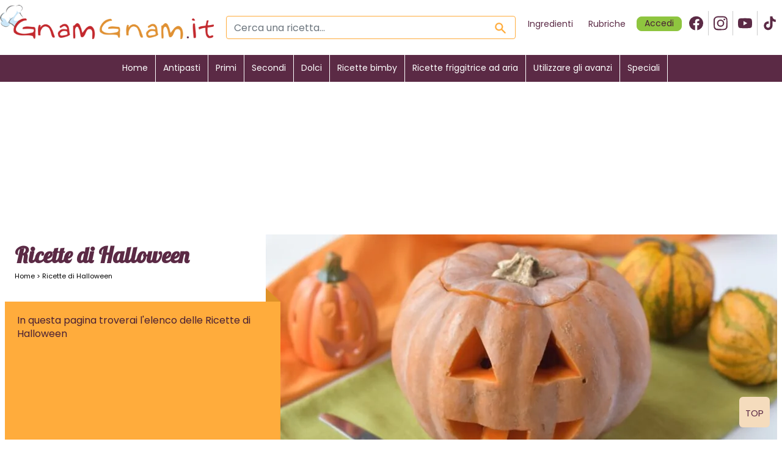

--- FILE ---
content_type: text/html; charset=UTF-8
request_url: https://www.gnamgnam.it/ricette-scelte/ricette-di-halloween/page/5
body_size: 59649
content:
<!doctype html>
<html lang="en">
    <head><meta charset="utf-8"><script>if(navigator.userAgent.match(/MSIE|Internet Explorer/i)||navigator.userAgent.match(/Trident\/7\..*?rv:11/i)){var href=document.location.href;if(!href.match(/[?&]nowprocket/)){if(href.indexOf("?")==-1){if(href.indexOf("#")==-1){document.location.href=href+"?nowprocket=1"}else{document.location.href=href.replace("#","?nowprocket=1#")}}else{if(href.indexOf("#")==-1){document.location.href=href+"&nowprocket=1"}else{document.location.href=href.replace("#","&nowprocket=1#")}}}}</script><script>(()=>{class RocketLazyLoadScripts{constructor(){this.v="1.2.6",this.triggerEvents=["keydown","mousedown","mousemove","touchmove","touchstart","touchend","wheel"],this.userEventHandler=this.t.bind(this),this.touchStartHandler=this.i.bind(this),this.touchMoveHandler=this.o.bind(this),this.touchEndHandler=this.h.bind(this),this.clickHandler=this.u.bind(this),this.interceptedClicks=[],this.interceptedClickListeners=[],this.l(this),window.addEventListener("pageshow",(t=>{this.persisted=t.persisted,this.everythingLoaded&&this.m()})),this.CSPIssue=sessionStorage.getItem("rocketCSPIssue"),document.addEventListener("securitypolicyviolation",(t=>{this.CSPIssue||"script-src-elem"!==t.violatedDirective||"data"!==t.blockedURI||(this.CSPIssue=!0,sessionStorage.setItem("rocketCSPIssue",!0))})),document.addEventListener("DOMContentLoaded",(()=>{this.k()})),this.delayedScripts={normal:[],async:[],defer:[]},this.trash=[],this.allJQueries=[]}p(t){document.hidden?t.t():(this.triggerEvents.forEach((e=>window.addEventListener(e,t.userEventHandler,{passive:!0}))),window.addEventListener("touchstart",t.touchStartHandler,{passive:!0}),window.addEventListener("mousedown",t.touchStartHandler),document.addEventListener("visibilitychange",t.userEventHandler))}_(){this.triggerEvents.forEach((t=>window.removeEventListener(t,this.userEventHandler,{passive:!0}))),document.removeEventListener("visibilitychange",this.userEventHandler)}i(t){"HTML"!==t.target.tagName&&(window.addEventListener("touchend",this.touchEndHandler),window.addEventListener("mouseup",this.touchEndHandler),window.addEventListener("touchmove",this.touchMoveHandler,{passive:!0}),window.addEventListener("mousemove",this.touchMoveHandler),t.target.addEventListener("click",this.clickHandler),this.L(t.target,!0),this.S(t.target,"onclick","rocket-onclick"),this.C())}o(t){window.removeEventListener("touchend",this.touchEndHandler),window.removeEventListener("mouseup",this.touchEndHandler),window.removeEventListener("touchmove",this.touchMoveHandler,{passive:!0}),window.removeEventListener("mousemove",this.touchMoveHandler),t.target.removeEventListener("click",this.clickHandler),this.L(t.target,!1),this.S(t.target,"rocket-onclick","onclick"),this.M()}h(){window.removeEventListener("touchend",this.touchEndHandler),window.removeEventListener("mouseup",this.touchEndHandler),window.removeEventListener("touchmove",this.touchMoveHandler,{passive:!0}),window.removeEventListener("mousemove",this.touchMoveHandler)}u(t){t.target.removeEventListener("click",this.clickHandler),this.L(t.target,!1),this.S(t.target,"rocket-onclick","onclick"),this.interceptedClicks.push(t),t.preventDefault(),t.stopPropagation(),t.stopImmediatePropagation(),this.M()}O(){window.removeEventListener("touchstart",this.touchStartHandler,{passive:!0}),window.removeEventListener("mousedown",this.touchStartHandler),this.interceptedClicks.forEach((t=>{t.target.dispatchEvent(new MouseEvent("click",{view:t.view,bubbles:!0,cancelable:!0}))}))}l(t){EventTarget.prototype.addEventListenerWPRocketBase=EventTarget.prototype.addEventListener,EventTarget.prototype.addEventListener=function(e,i,o){"click"!==e||t.windowLoaded||i===t.clickHandler||t.interceptedClickListeners.push({target:this,func:i,options:o}),(this||window).addEventListenerWPRocketBase(e,i,o)}}L(t,e){this.interceptedClickListeners.forEach((i=>{i.target===t&&(e?t.removeEventListener("click",i.func,i.options):t.addEventListener("click",i.func,i.options))})),t.parentNode!==document.documentElement&&this.L(t.parentNode,e)}D(){return new Promise((t=>{this.P?this.M=t:t()}))}C(){this.P=!0}M(){this.P=!1}S(t,e,i){t.hasAttribute&&t.hasAttribute(e)&&(event.target.setAttribute(i,event.target.getAttribute(e)),event.target.removeAttribute(e))}t(){this._(this),"loading"===document.readyState?document.addEventListener("DOMContentLoaded",this.R.bind(this)):this.R()}k(){let t=[];document.querySelectorAll("script[type=rocketlazyloadscript][data-rocket-src]").forEach((e=>{let i=e.getAttribute("data-rocket-src");if(i&&!i.startsWith("data:")){0===i.indexOf("//")&&(i=location.protocol+i);try{const o=new URL(i).origin;o!==location.origin&&t.push({src:o,crossOrigin:e.crossOrigin||"module"===e.getAttribute("data-rocket-type")})}catch(t){}}})),t=[...new Map(t.map((t=>[JSON.stringify(t),t]))).values()],this.T(t,"preconnect")}async R(){this.lastBreath=Date.now(),this.j(this),this.F(this),this.I(),this.W(),this.q(),await this.A(this.delayedScripts.normal),await this.A(this.delayedScripts.defer),await this.A(this.delayedScripts.async);try{await this.U(),await this.H(this),await this.J()}catch(t){console.error(t)}window.dispatchEvent(new Event("rocket-allScriptsLoaded")),this.everythingLoaded=!0,this.D().then((()=>{this.O()})),this.N()}W(){document.querySelectorAll("script[type=rocketlazyloadscript]").forEach((t=>{t.hasAttribute("data-rocket-src")?t.hasAttribute("async")&&!1!==t.async?this.delayedScripts.async.push(t):t.hasAttribute("defer")&&!1!==t.defer||"module"===t.getAttribute("data-rocket-type")?this.delayedScripts.defer.push(t):this.delayedScripts.normal.push(t):this.delayedScripts.normal.push(t)}))}async B(t){if(await this.G(),!0!==t.noModule||!("noModule"in HTMLScriptElement.prototype))return new Promise((e=>{let i;function o(){(i||t).setAttribute("data-rocket-status","executed"),e()}try{if(navigator.userAgent.indexOf("Firefox/")>0||""===navigator.vendor||this.CSPIssue)i=document.createElement("script"),[...t.attributes].forEach((t=>{let e=t.nodeName;"type"!==e&&("data-rocket-type"===e&&(e="type"),"data-rocket-src"===e&&(e="src"),i.setAttribute(e,t.nodeValue))})),t.text&&(i.text=t.text),i.hasAttribute("src")?(i.addEventListener("load",o),i.addEventListener("error",(function(){i.setAttribute("data-rocket-status","failed-network"),e()})),setTimeout((()=>{i.isConnected||e()}),1)):(i.text=t.text,o()),t.parentNode.replaceChild(i,t);else{const i=t.getAttribute("data-rocket-type"),s=t.getAttribute("data-rocket-src");i?(t.type=i,t.removeAttribute("data-rocket-type")):t.removeAttribute("type"),t.addEventListener("load",o),t.addEventListener("error",(i=>{this.CSPIssue&&i.target.src.startsWith("data:")?(console.log("WPRocket: data-uri blocked by CSP -> fallback"),t.removeAttribute("src"),this.B(t).then(e)):(t.setAttribute("data-rocket-status","failed-network"),e())})),s?(t.removeAttribute("data-rocket-src"),t.src=s):t.src="data:text/javascript;base64,"+window.btoa(unescape(encodeURIComponent(t.text)))}}catch(i){t.setAttribute("data-rocket-status","failed-transform"),e()}}));t.setAttribute("data-rocket-status","skipped")}async A(t){const e=t.shift();return e&&e.isConnected?(await this.B(e),this.A(t)):Promise.resolve()}q(){this.T([...this.delayedScripts.normal,...this.delayedScripts.defer,...this.delayedScripts.async],"preload")}T(t,e){var i=document.createDocumentFragment();t.forEach((t=>{const o=t.getAttribute&&t.getAttribute("data-rocket-src")||t.src;if(o&&!o.startsWith("data:")){const s=document.createElement("link");s.href=o,s.rel=e,"preconnect"!==e&&(s.as="script"),t.getAttribute&&"module"===t.getAttribute("data-rocket-type")&&(s.crossOrigin=!0),t.crossOrigin&&(s.crossOrigin=t.crossOrigin),t.integrity&&(s.integrity=t.integrity),i.appendChild(s),this.trash.push(s)}})),document.head.appendChild(i)}j(t){let e={};function i(i,o){return e[o].eventsToRewrite.indexOf(i)>=0&&!t.everythingLoaded?"rocket-"+i:i}function o(t,o){!function(t){e[t]||(e[t]={originalFunctions:{add:t.addEventListener,remove:t.removeEventListener},eventsToRewrite:[]},t.addEventListener=function(){arguments[0]=i(arguments[0],t),e[t].originalFunctions.add.apply(t,arguments)},t.removeEventListener=function(){arguments[0]=i(arguments[0],t),e[t].originalFunctions.remove.apply(t,arguments)})}(t),e[t].eventsToRewrite.push(o)}function s(e,i){let o=e[i];e[i]=null,Object.defineProperty(e,i,{get:()=>o||function(){},set(s){t.everythingLoaded?o=s:e["rocket"+i]=o=s}})}o(document,"DOMContentLoaded"),o(window,"DOMContentLoaded"),o(window,"load"),o(window,"pageshow"),o(document,"readystatechange"),s(document,"onreadystatechange"),s(window,"onload"),s(window,"onpageshow");try{Object.defineProperty(document,"readyState",{get:()=>t.rocketReadyState,set(e){t.rocketReadyState=e},configurable:!0}),document.readyState="loading"}catch(t){console.log("WPRocket DJE readyState conflict, bypassing")}}F(t){let e;function i(e){return t.everythingLoaded?e:e.split(" ").map((t=>"load"===t||0===t.indexOf("load.")?"rocket-jquery-load":t)).join(" ")}function o(o){function s(t){const e=o.fn[t];o.fn[t]=o.fn.init.prototype[t]=function(){return this[0]===window&&("string"==typeof arguments[0]||arguments[0]instanceof String?arguments[0]=i(arguments[0]):"object"==typeof arguments[0]&&Object.keys(arguments[0]).forEach((t=>{const e=arguments[0][t];delete arguments[0][t],arguments[0][i(t)]=e}))),e.apply(this,arguments),this}}o&&o.fn&&!t.allJQueries.includes(o)&&(o.fn.ready=o.fn.init.prototype.ready=function(e){return t.domReadyFired?e.bind(document)(o):document.addEventListener("rocket-DOMContentLoaded",(()=>e.bind(document)(o))),o([])},s("on"),s("one"),t.allJQueries.push(o)),e=o}o(window.jQuery),Object.defineProperty(window,"jQuery",{get:()=>e,set(t){o(t)}})}async H(t){const e=document.querySelector("script[data-webpack]");e&&(await async function(){return new Promise((t=>{e.addEventListener("load",t),e.addEventListener("error",t)}))}(),await t.K(),await t.H(t))}async U(){this.domReadyFired=!0;try{document.readyState="interactive"}catch(t){}await this.G(),document.dispatchEvent(new Event("rocket-readystatechange")),await this.G(),document.rocketonreadystatechange&&document.rocketonreadystatechange(),await this.G(),document.dispatchEvent(new Event("rocket-DOMContentLoaded")),await this.G(),window.dispatchEvent(new Event("rocket-DOMContentLoaded"))}async J(){try{document.readyState="complete"}catch(t){}await this.G(),document.dispatchEvent(new Event("rocket-readystatechange")),await this.G(),document.rocketonreadystatechange&&document.rocketonreadystatechange(),await this.G(),window.dispatchEvent(new Event("rocket-load")),await this.G(),window.rocketonload&&window.rocketonload(),await this.G(),this.allJQueries.forEach((t=>t(window).trigger("rocket-jquery-load"))),await this.G();const t=new Event("rocket-pageshow");t.persisted=this.persisted,window.dispatchEvent(t),await this.G(),window.rocketonpageshow&&window.rocketonpageshow({persisted:this.persisted}),this.windowLoaded=!0}m(){document.onreadystatechange&&document.onreadystatechange(),window.onload&&window.onload(),window.onpageshow&&window.onpageshow({persisted:this.persisted})}I(){const t=new Map;document.write=document.writeln=function(e){const i=document.currentScript;i||console.error("WPRocket unable to document.write this: "+e);const o=document.createRange(),s=i.parentElement;let n=t.get(i);void 0===n&&(n=i.nextSibling,t.set(i,n));const c=document.createDocumentFragment();o.setStart(c,0),c.appendChild(o.createContextualFragment(e)),s.insertBefore(c,n)}}async G(){Date.now()-this.lastBreath>45&&(await this.K(),this.lastBreath=Date.now())}async K(){return document.hidden?new Promise((t=>setTimeout(t))):new Promise((t=>requestAnimationFrame(t)))}N(){this.trash.forEach((t=>t.remove()))}static run(){const t=new RocketLazyLoadScripts;t.p(t)}}RocketLazyLoadScripts.run()})();</script>
        <!-- Required meta tags -->
        
        <meta name="viewport" content="width=device-width, initial-scale=1">


		<style>
		@font-face {
		    font-family: 'Poppins';
		    src: url('[data-uri]') format('woff2');
		    font-weight: normal;
		    font-style: normal;
		    font-display: swap;
		}





@font-face {
    font-family: 'Lobster';
    src: url('[data-uri]') format('woff2');
    font-weight: normal;
    font-style: normal;
    font-display: block;
}


</style>


<!-- META TAGS -->


<!-- title --><title>Ricette di Halloween - Le ricette di GnamGnam - Pagina 5</title><style id="perfmatters-used-css">:root{--blue:#007bff;--indigo:#6610f2;--purple:#6f42c1;--pink:#e83e8c;--red:#dc3545;--orange:#fd7e14;--yellow:#ffc107;--green:#28a745;--teal:#20c997;--cyan:#17a2b8;--white:#fff;--gray:#6c757d;--gray-dark:#343a40;--primary:#007bff;--secondary:#6c757d;--success:#28a745;--info:#17a2b8;--warning:#ffc107;--danger:#dc3545;--light:#f8f9fa;--dark:#343a40;--breakpoint-xs:0;--breakpoint-sm:576px;--breakpoint-md:768px;--breakpoint-lg:992px;--breakpoint-xl:1200px;--font-family-sans-serif:-apple-system,BlinkMacSystemFont,"Segoe UI",Roboto,"Helvetica Neue",Arial,"Noto Sans","Liberation Sans",sans-serif,"Apple Color Emoji","Segoe UI Emoji","Segoe UI Symbol","Noto Color Emoji";--font-family-monospace:SFMono-Regular,Menlo,Monaco,Consolas,"Liberation Mono","Courier New",monospace;}*,*::before,*::after{box-sizing:border-box;}html{font-family:sans-serif;line-height:1.15;-webkit-text-size-adjust:100%;-webkit-tap-highlight-color:rgba(0,0,0,0);}article,aside,figcaption,figure,footer,header,hgroup,main,nav,section{display:block;}body{margin:0;font-family:-apple-system,BlinkMacSystemFont,"Segoe UI",Roboto,"Helvetica Neue",Arial,"Noto Sans","Liberation Sans",sans-serif,"Apple Color Emoji","Segoe UI Emoji","Segoe UI Symbol","Noto Color Emoji";font-size:1rem;font-weight:400;line-height:1.5;color:#212529;text-align:left;background-color:#fff;}[tabindex="-1"]:focus:not(:focus-visible){outline:0 !important;}h1,h2,h3,h4,h5,h6{margin-top:0;margin-bottom:.5rem;}p{margin-top:0;margin-bottom:1rem;}ol,ul,dl{margin-top:0;margin-bottom:1rem;}ol ol,ul ul,ol ul,ul ol{margin-bottom:0;}b,strong{font-weight:bolder;}a{color:#007bff;text-decoration:none;background-color:transparent;}a:hover{color:#0056b3;text-decoration:underline;}a:not([href]):not([class]){color:inherit;text-decoration:none;}a:not([href]):not([class]):hover{color:inherit;text-decoration:none;}img{vertical-align:middle;border-style:none;}svg{overflow:hidden;vertical-align:middle;}button{border-radius:0;}button:focus:not(:focus-visible){outline:0;}input,button,select,optgroup,textarea{margin:0;font-family:inherit;font-size:inherit;line-height:inherit;}button,input{overflow:visible;}button,select{text-transform:none;}[role=button]{cursor:pointer;}button,[type=button],[type=reset],[type=submit]{-webkit-appearance:button;}button:not(:disabled),[type=button]:not(:disabled),[type=reset]:not(:disabled),[type=submit]:not(:disabled){cursor:pointer;}button::-moz-focus-inner,[type=button]::-moz-focus-inner,[type=reset]::-moz-focus-inner,[type=submit]::-moz-focus-inner{padding:0;border-style:none;}input[type=radio],input[type=checkbox]{box-sizing:border-box;padding:0;}[type=number]::-webkit-inner-spin-button,[type=number]::-webkit-outer-spin-button{height:auto;}[type=search]{outline-offset:-2px;-webkit-appearance:none;}[type=search]::-webkit-search-decoration{-webkit-appearance:none;}::-webkit-file-upload-button{font:inherit;-webkit-appearance:button;}[hidden]{display:none !important;}h1,h2,h3,h4,h5,h6,.h1,.h2,.h3,.h4,.h5,.h6{margin-bottom:.5rem;font-weight:500;line-height:1.2;}h1,.h1{font-size:2.5rem;}h2,.h2{font-size:2rem;}h3,.h3{font-size:1.75rem;}h5,.h5{font-size:1.25rem;}h6,.h6{font-size:1rem;}.container,.container-fluid,.container-xl,.container-lg,.container-md,.container-sm{width:100%;padding-right:8px;padding-left:8px;margin-right:auto;margin-left:auto;}@media (min-width: 576px){.container-sm,.container{max-width:540px;}}@media (min-width: 768px){.container-md,.container-sm,.container{max-width:720px;}}@media (min-width: 992px){.container-lg,.container-md,.container-sm,.container{max-width:960px;}}@media (min-width: 1200px){.container-xl,.container-lg,.container-md,.container-sm,.container{max-width:1320px;}}.row{display:flex;flex-wrap:wrap;margin-right:-8px;margin-left:-8px;}.col-xl,.col-xl-auto,.col-xl-12,.col-xl-11,.col-xl-10,.col-xl-9,.col-xl-8,.col-xl-7,.col-xl-6,.col-xl-5,.col-xl-4,.col-xl-3,.col-xl-2,.col-xl-1,.col-lg,.col-lg-auto,.col-lg-12,.col-lg-11,.col-lg-10,.col-lg-9,.col-lg-8,.col-lg-7,.col-lg-6,.col-lg-5,.col-lg-4,.col-lg-3,.col-lg-2,.col-lg-1,.col-md,.col-md-auto,.col-md-12,.col-md-11,.col-md-10,.col-md-9,.col-md-8,.col-md-7,.col-md-6,.col-md-5,.col-md-4,.col-md-3,.col-md-2,.col-md-1,.col-sm,.col-sm-auto,.col-sm-12,.col-sm-11,.col-sm-10,.col-sm-9,.col-sm-8,.col-sm-7,.col-sm-6,.col-sm-5,.col-sm-4,.col-sm-3,.col-sm-2,.col-sm-1,.col,.col-auto,.col-12,.col-11,.col-10,.col-9,.col-8,.col-7,.col-6,.col-5,.col-4,.col-3,.col-2,.col-1{position:relative;width:100%;padding-right:8px;padding-left:8px;}.col{flex-basis:0;flex-grow:1;max-width:100%;}.col-12{flex:0 0 100%;max-width:100%;}.order-1{order:1;}.order-2{order:2;}@media (min-width: 576px){.col-sm-12{flex:0 0 100%;max-width:100%;}}@media (min-width: 768px){.col-md-3{flex:0 0 25%;max-width:25%;}.col-md-6{flex:0 0 50%;max-width:50%;}.col-md-9{flex:0 0 75%;max-width:75%;}}@media (min-width: 992px){.col-lg-2{flex:0 0 16.6666666667%;max-width:16.6666666667%;}.col-lg-3{flex:0 0 25%;max-width:25%;}.col-lg-4{flex:0 0 33.3333333333%;max-width:33.3333333333%;}.col-lg-6{flex:0 0 50%;max-width:50%;}.order-lg-1{order:1;}.order-lg-2{order:2;}}@media (min-width: 1200px){.col-xl-4{flex:0 0 33.3333333333%;max-width:33.3333333333%;}.col-xl-8{flex:0 0 66.6666666667%;max-width:66.6666666667%;}}.form-control{display:block;width:100%;height:calc(1.5em + .75rem + 2px);padding:.375rem .75rem;font-size:1rem;font-weight:400;line-height:1.5;color:#495057;background-color:#fff;background-clip:padding-box;border:1px solid #ced4da;border-radius:.25rem;transition:border-color .15s ease-in-out,box-shadow .15s ease-in-out;}@media (prefers-reduced-motion: reduce){.form-control{transition:none;}}.form-control::-ms-expand{background-color:transparent;border:0;}.form-control:-moz-focusring{color:transparent;text-shadow:0 0 0 #495057;}.form-control:focus{color:#495057;background-color:#fff;border-color:#80bdff;outline:0;box-shadow:0 0 0 .2rem rgba(0,123,255,.25);}.form-control::placeholder{color:#6c757d;opacity:1;}.form-control:disabled,.form-control[readonly]{background-color:#e9ecef;opacity:1;}input[type=date].form-control,input[type=time].form-control,input[type=datetime-local].form-control,input[type=month].form-control{appearance:none;}.pagination{display:flex;padding-left:0;list-style:none;border-radius:.25rem;}*,*:before,*:after{-moz-box-sizing:border-box;-webkit-box-sizing:border-box;box-sizing:border-box;white-space:normal;}html,body{width:100%;font-family:"Poppins",sans-serif;}body{contain-intrinsic-size:1000px;}html{overflow-y:scroll;}footer.site-footer .container{background:transparent;}ul,li{margin:0;padding:0;list-style-type:none;}a,button{color:#333;}a:hover,button:hover{text-decoration:none;color:#5b2a45;}button:hover{color:#5b2a45;}:target:before{display:block;height:136px;margin:-136px 0 0;}body{font-display:optional;}h1,h2,h3,h4,h5,h6{margin-top:0;margin-bottom:1rem;}h1,h2,h3,h4,h5,h6,.h1,.h2,.h3,.h4,.h5,.h6{font-family:"Poppins",sans-serif;font-weight:600;}@media (max-width: 767px){h1,.h1{font-size:1.8rem;}h2,.h2{font-size:1.55rem;}h3,.h3{font-size:1.4rem;}h5,.h5{font-size:1.1rem;}h6,.h6{font-size:1.05rem;}}p{margin-top:0;margin-bottom:1rem;font-size:18px;line-height:30px;text-align:justify;font-family:"Poppins",sans-serif;}p.small{font-size:.9rem;line-height:1.3rem;}.p-small{font-size:14px;line-height:22px;}.title-sphere{display:flex;flex-direction:row;}.title-sphere .line{flex:1;border-bottom:1px solid #333;margin-bottom:18px;margin-left:16px;position:relative;}.title-sphere .line:before{content:"";position:absolute;left:-4px;bottom:-5px;width:10px;height:10px;border-radius:50%;background:orange;border:1px solid #333;}.breadcrumb{color:#000;font-size:11px;}.breadcrumb a{color:#000;}.breadcrumb a:hover{color:#5b2a45;}.mbl{margin-bottom:40px !important;}.mbm{margin-bottom:16px !important;}.mbs{margin-bottom:12px !important;}@media (max-width: 1599px){.mbl{margin-bottom:32px !important;}}@media (max-width: 1199px){.mbl{margin-bottom:24px !important;}.mbs{margin-bottom:8px !important;}}.btn{display:inline-block;padding:8px 11px;color:#8ec53f;border:1px solid #8ec53f;border-radius:8px;margin:4px;text-align:center;}.btn-solid{color:#471f34;background:#8ec53f;border:none;}.btn-solid:hover{background:#5b2a45;color:#fff !important;}.btn:hover{border-color:#5b2a45;}.buttons-bar{display:flex;flex-direction:row;justify-content:center;flex-wrap:wrap;}.mask-img-100,.mask-img-130{overflow:hidden;position:relative;display:block;}.mask-img-100 img,.mask-img-130 img{text-align:center;}.mask-img-100 img,.mask-img-100-no-overflow img{position:absolute;margin:auto;min-height:100%;width:100%;top:0;left:-50%;right:-50%;bottom:0;height:auto;}.mask-img-130 img{position:absolute;margin:auto;min-height:100%;width:130%;top:0;left:-50%;right:-50%;bottom:0;height:auto;}.wh2-3{width:100%;height:0;padding-bottom:66.66%;}#menu-top .first-bar #burger-close{display:none;}#menu-top .first-bar #burger{display:none;}#menu-top:target .first-bar #burger{display:none;}#menu-top:target .first-bar #burger-close{display:block;}#menu-top:target .second-bar #list-menu-open{-webkit-transform:translateX(0px);-moz-transform:translateX(0px);-ms-transform:translateX(0px);transform:translateX(0px);}.menu-link{min-width:266px;}@media (max-width: 991px){#menu-top .first-bar #burger{display:flex;}#menu-top .second-bar #list-menu-open{overflow-y:scroll;position:fixed;top:0;bottom:0;left:0;width:100%;max-width:240px;-webkit-box-shadow:0px 7px 6px 2px rgba(0,0,0,.2);-moz-box-shadow:0px 7px 6px 2px rgba(0,0,0,.2);box-shadow:0px 7px 6px 2px rgba(0,0,0,.2);-webkit-transform:translateX(-280px);-moz-transform:translateX(-280px);-ms-transform:translateX(-280px);transform:translateX(-280px);-webkit-transition:all .25s linear;-moz-transition:all .25s linear;-ms-transition:all .25s linear;transition:all .25s linear;}}@media screen and (max-width: 767px){#menu-top .first-bar ul.menu-link{display:none;}#menu-top .first-bar ul.menu-social{width:280px;text-align:center;margin:0 auto;}#menu-top .first-bar ul.menu-social li a{border:none;}}ul.menu-social{display:flex;}ul.menu-social li{margin:18px 0px 0px 0px;}ul.menu-social li a{display:flex;border-right:1px solid #ccc;color:#5b2a45;}ul.menu-social li a:hover{color:#8ec53f !important;}ul.menu-social li a svg{width:24px;height:24px;margin:8px;fill:currentColor;}ul.menu-social li:last-child a{border-right:none;}footer.site-footer ul.menu-social li a{color:#fff;}header.menu-top .first-bar{display:flex;background:#fff;}header.menu-top .first-bar a.logo img{margin:8px 12px 16px 0;height:56px;width:350px;}header.menu-top .first-bar a#burger,header.menu-top .first-bar a#burger-close{margin:auto 12px;color:#5b2a45;}header.menu-top .first-bar a#burger:hover,header.menu-top .first-bar a#burger-close:hover{color:#8ec53f;}header.menu-top .first-bar a#burger svg,header.menu-top .first-bar a#burger-close svg{padding:4px;width:40px;height:40px;border:1px solid #ccc;}.menu-search{position:relative;height:38px;margin:auto 0px;}header.menu-top .first-bar .menu-search .form-control{color:#666;border:1px solid #ffac3c;}header.menu-top .first-bar .menu-search button{border:none;background:none;position:absolute;right:16px;top:0;bottom:0;z-index:3;}header.menu-top .first-bar .menu-search button svg{color:#ffac3c;height:22px;}header.menu-top .first-bar ul.menu-link{display:flex;font-size:14px;}header.menu-top .first-bar ul.menu-link li a{display:flex;padding:0 12px;line-height:80px;color:#5b2a45;text-decoration:none;}header.menu-top .first-bar ul.menu-link li a:hover{color:#8ec53f;}header.menu-top .second-bar{display:flex;background:#5b2a45;}header.menu-top .second-bar ul#list-menu-open{display:flex;margin:auto;z-index:10000;}header.menu-top .second-bar ul#list-menu-open li a{display:flex;padding:12px;line-height:20px;color:#fff;font-size:14px;font-weight:400;background-color:transparent;text-decoration:none;border-right:1px solid #fff;-webkit-transition:all .6s ease-out;-moz-transition:all .6s ease-out;-o-transition:all .6s ease-out;-ms-transition:all .6s ease-out;transition:all .6s ease-out;}header.menu-top .second-bar ul#list-menu-open li a:hover{color:#000;}header.menu-top .second-bar ul#list-menu-open li a:hover,header.menu-top .second-bar ul#list-menu-open li.current-menu-item a{background:#ffac3c;color:#000;}header.menu-top .second-bar ul#list-menu-open li:last-child a{border-right:none;}header.menu-top .second-bar ul#list-menu-open li ul{display:none;}@media (max-width: 991px){ul.menu-social li{margin:20px 15px 20px 15px;}header.menu-top .first-bar .logo{flex:1;}header.menu-top .first-bar .menu-search{flex-basis:50%;}header.menu-top .second-bar ul#list-menu-open{flex-direction:column;background:#fff;}header.menu-top .second-bar ul#list-menu-open li a{color:#333;border-bottom:1px solid #eee;}header.menu-top .second-bar ul#list-menu-open li a:hover{color:#ffac3c;background:transparent;}}@media (max-width: 767px){header.menu-top .first-bar .menu-search{min-height:40px;margin:12px 0;}}@media (max-width: 575px){header.menu-top .first-bar>.container>.row{justify-content:space-between;}header.menu-top .first-bar a.logo{flex:initial;height:65px;width:266px;padding-left:12px;}header.menu-top .first-bar a.logo img{width:266px;height:45px;}}.art-box-recipe{margin-bottom:48px;}.art-box-recipe:hover{color:#333;}.art-box-recipe .custom-border-radius{border-top-left-radius:16px;border-top-right-radius:16px;}.art-box-recipe .title{position:absolute;bottom:0;left:0;padding:8px 16px;background:rgba(0,0,0,.4);color:#fff;margin-bottom:0;font-weight:400;font-size:20px;}.art-box-recipe .description{position:relative;display:flex;flex-direction:column;min-height:200px;padding:16px 12px 24px 12px;background:#fff0d9;border-bottom-left-radius:16px;border-bottom-right-radius:16px;}.art-box-recipe .description .meta .value{display:inline-table;color:#8ec53f;margin-bottom:0;}.art-box-recipe .description .meta .value span{font-size:.7rem;line-height:.7;font-weight:400;display:block;}.art-box-recipe .description .meta .value.h6{font-size:12px;line-height:1;position:relative;top:-5px;text-align:left;font-weight:400;}.art-box-recipe .description .meta .desc,.art-box-recipe .description .meta .desc2{max-width:none !important;width:100%;text-align:center;display:inline-block;font-size:15px;color:#5b2a45;}.art-box-recipe .description .btn{position:absolute;bottom:-25px;left:10%;right:10%;}@media (max-width: 575px){.art-box-recipe .custom-border-radius{border-top-left-radius:0;border-top-right-radius:0;margin-left:-8px;margin-right:-8px;width:auto;}.art-box-recipe .title{left:8px;}}.leading-top .title{font-family:"Lobster";color:#5b2a45;margin-left:16px;width:100%;font-size:36px;line-height:36px;margin-top:16px;}.boxed-shadowed{background:#f9f9f9;padding:20px;-moz-box-shadow:inset 2px 7px 16px -7px rgba(0,0,0,.17);-webkit-box-shadow:inset 2px 7px 16px -7px rgba(0,0,0,.17);box-shadow:inset 2px 7px 16px -7px rgba(0,0,0,.17);}.boxed-shadowed li a{display:flex;flex-direction:row;padding-bottom:16px;}.boxed-shadowed li a .foto{min-width:100px;margin-right:8px;}footer.site-footer .first-bar{background:#fff0d9;padding:24px 0;}footer.site-footer .first-bar>.container>.row>a,footer.site-footer .first-bar>.container>.row>div,footer.site-footer .first-bar>.container>.row>ul{padding:0 12px;}.by{font-size:16px;text-align:left;}footer.site-footer .second-bar{background:#5b2a45;color:#fff;padding:12px;}footer.site-footer .second-bar>.container>.row{align-items:center;justify-content:space-between;}.footer-logo{margin:0 0 30px;display:block;}.footer-logo img{}.footer-text .logo{margin-left:-16px;}.footer-text .logo img{width:250px;height:40px;}.footer-link{color:#5b2a45;}.footer-link .h3{font-size:20px;font-weight:500;}.footer-link ul{padding-left:24px;color:#ffa900;}.footer-link ul li{margin-bottom:8px;font-style:italic;list-style-type:disc;}.footer-link ul li a{color:#5b2a45;text-decoration:none;}.footer-link ul li a:hover{color:#8ec53f;}ul.footer-buttons li{padding:0 12px 12px 0;width:49%;display:inline-block;}ul.footer-buttons li:nth-child(2n){padding-right:0;}ul.footer-buttons li a{display:block;padding:4px 0;color:#5b2a45;border:1px solid #5b2a45;text-decoration:none;border-radius:.25rem;text-align:center;}ul.footer-buttons li a:hover{color:#fff;background:#5b2a45;}@media (max-width: 991px){ul.footer-buttons{margin:0;}.footer-link ul{display:inline-block;}.footer-link ul li{text-align:left;}ul.footer-buttons li{padding:0 12px 12px 0;width:49%;display:inline-block;}}.pagination > li > a{color:#5b2945;margin-left:5px;border:none;}.pagination > li > span{color:#5b2945;margin-left:5px;border:none;margin-right:10px;}.pagination > li > a{display:inline-block;padding:8px 11px;color:#5b2a45;border:1px solid #8ec53f;border-radius:8px;margin:4px;text-align:center;min-width:50px;}.pagination>li>span.current{display:inline-block;padding:8px 11px;color:#5b2a45;border:1px solid #5b2a45;border-radius:8px;margin:4px;text-align:center;min-width:50px;}.pagination>li>a:hover.larger.page,.nextpostslink:hover,.last:hover{border-color:#5b2a45;color:#5b2945;}.pagination{padding-left:0px;margin:20px 0px;border-radius:4px;display:inline-block;}.pager li,.pagination>li{display:inline;}.text-center{text-align:center;}@media (max-width: 767px){img{max-width:100%;}.logo img{}}#gotop{background-color:#f5dcbd;bottom:20px;color:#5b2a45;display:block;font-size:15px;height:50px;overflow:hidden;padding-top:16px;position:fixed;right:20px;text-align:center;width:50px;z-index:99999;font-family:"Poppins",sans-serif;font-weight:500;border-radius:6px;}#gotop:hover{background-color:#c3292e;color:#fff;}.blf{content-visibility:auto;}.mb-3{margin-bottom:16px !important;}p{text-align:left;}ul.menu-social li{width:40px;}.btn-success{color:#fff;background-color:#8ec53f;border-color:#8ec53f;}.btn-success:hover{color:#fff;background-color:#28a745;border-color:#28a745;}.align-items-center{-ms-flex-align:center !important;align-items:center !important;}.d-flex{display:flex !important;}.flex-fill{flex:1 1 auto !important;}.mob{display:none;}.scroller{scrollbar-color:#5b2a45 #ffac3c;scrollbar-width:thin;}.box-txt-ricetta ::-webkit-scrollbar{background:#ffac3c !important;width:3px;}.box-txt-ricetta ::-webkit-scrollbar-thumb{background:#5b2a45 !important;}.box-txt-ricetta{background-color:#ffac3c;color:#471f34;margin-right:-32px;position:absolute;z-index:3;bottom:0;}li .btn-solid{min-height:40px;}.txt-ricetta{padding:20px;position:relative;text-align:left;overflow:auto;max-height:300px;min-height:300px;}.txt-ricetta p{font-size:16px;line-height:22px;}.angolo{content:"";position:absolute;top:-22px;right:0px;width:0;height:0;border-width:0 24px 22px 0px;border-color:transparent #de9128 transparent transparent;border-style:inset;transform:rotate(180deg);z-index:5;}.fo-ricetta{position:relative;height:410px;}.cont-fo{height:100%;overflow:hidden;display:inherit;}.cont-fo img{object-fit:cover;height:100%;width:100%;}.archive .breadcrumb{margin-left:16px;}.pagination > li > span.current,.pagination > li > a{padding:2px 8px;border-radius:4px;min-width:30px;}.widget{margin-bottom:2rem !important;}.boxed-shadowed{background:#f9f9f9;padding:15px;-moz-box-shadow:inset 0px 5px 7px -7px rgba(0,0,0,.17);-webkit-box-shadow:inset 0px 5px 7px -7px rgba(0,0,0,.17);box-shadow:inset 0px 5px 7px -7px rgba(0,0,0,.17);}.boxed-shadowed li a .testo .title{font-size:14px;font-weight:500;}.boxed-shadowed li:last-child a{padding-bottom:0;}#enhancedtextwidget-14 p{text-align:left;}#enhancedtextwidget-15 ul li{float:left;display:inline-block;width:130px;text-align:center;}#enhancedtextwidget-15 ul li a{background-color:#ffac3c;line-height:1;}#enhancedtextwidget-15 ul li a:hover{background-color:#5b2a45;}span[style="font-size:10px;"]{font-size:12px !important;text-align:left;display:block;margin-left:20px;border-bottom:3px dotted #ccc;padding-bottom:10px;margin-bottom:10px;}@media screen and (max-width: 1199px){ul.footer-buttons li{padding:5px 0;width:100%;}.leading-top .title{width:auto;}.fo-ricetta{height:auto;}.txt-ricetta{max-height:250px;min-height:250px;}}@media screen and (max-width: 991px){.fo-ricetta{height:170px !important;min-height:170px !important;}.footer-logo img{width:auto;height:150px;}ul.footer-buttons li{padding:0 12px 12px 0;width:49%;}.box-txt-ricetta{position:relative;margin-right:0;border-top-left-radius:10px;border-top-right-radius:10px;}.box-txt-ricetta .angolo{display:none;}.txt-ricetta{height:250px;min-height:250px;overflow:hidden;}}@media screen and (max-width: 767px){footer.site-footer .first-bar,.footer-text p{text-align:center;}.footer-logo{margin:0;}.footer-link{margin-bottom:20px;}}@media screen and (max-width: 600px){.box-txt-ricetta{background-color:transparent;color:#000;}#box-cosa-desk,#gotop{display:none;}}@media (max-width: 575px){.art-box-recipe .title{right:8px;}}@media screen and (max-width: 540px){.desk{display:none;}.mob{display:inline-block;}.leading-top .title{margin-left:0;}}@media screen and (max-width: 430px){.breadcrumb{font-size:12px;}}.mainblock{background-color:#fff;}.art-foto,.art-box-recipe.description{max-width:850px;margin:0px auto;}.art-box-recipe .description{max-width:850px;margin:0px auto;}.archive .art-box-recipe .description{max-width:480px;margin:0px auto;}.archive .art-box-recipe{max-width:480px;}.description .btn-solid{color:#471f34;}header.menu-top .first-bar ul.menu-link .btn{line-height:1.6;color:#471f34 !important;position:relative;top:23px;}.art-box-recipe .description .meta .box-icon .icon2{background-color:#fff;border-radius:100%;display:inline-block;width:35px;height:35px;line-height:34px;text-align:center;}span.description{display:block;margin:10px 0 0 0;font-weight:normal;font-style:normal;color:#999;font-size:11px;line-height:20px;background:url("https://www.gnamgnam.it/wp-content/plugins/userpro/css/../admin/images/help.png") no-repeat left 4px;padding:0 0 0 20px;}button::-moz-focus-inner,input[type="reset"]::-moz-focus-inner,input[type="button"]::-moz-focus-inner,input[type="submit"]::-moz-focus-inner,input[type="file"] > input[type="button"]::-moz-focus-inner{border:0;padding:0;margin:0;}input[disabled],input[disabled]:hover,input[disabled]:focus{opacity:.7;cursor:default !important;}a:hover{box-shadow:none !important;text-decoration:none;}a{box-shadow:none !important;text-decoration:none;}</style>
<link rel="canonical" href="https://www.gnamgnam.it/ricette-scelte/ricette-di-halloween/page/5" />
<!-- desc --><meta name="description" content="Ricette di Halloween - Ricette con foto passo passo - Pagina 5" />
        <meta property="og:site_name" content="Le ricette di GnamGnam" />
        <meta property="og:image" content="https://www.gnamgnam.it/wp-content/uploads/2017/10/link-mummie-biscotto.png" />
        <meta property="og:url" content="https://www.gnamgnam.it/ricette-scelte/ricette-di-halloween/page/5" />
        <meta property="fb:admins" content="1537395045,1501034921" />
		<meta property="og:type" content="article" />





<!--link rel="preload" fetchpriority="high"  href="https://www.gnamgnam.it/wp-content/themes/gnam2021/img/logo.png" as="image"-->
<link rel="preload" fetchpriority="high"  href="https://www.gnamgnam.it/wp-content/uploads/2023/01/ricette-halloween.jpg" as="image">
		<link rel="preload" fetchpriority="high"  href="https://www.gnamgnam.it/wp-content/uploads/2025/10/12-omini-di-halloween-1-600x471.jpg" as="image">

				<link rel="preload" fetchpriority="high"  href="https://www.gnamgnam.it/wp-content/uploads/2013/10/18-cheesecake-alla-zucca-1-600x409.jpg" as="image">

		
        <!-- Bootstrap CSS -->
        <link rel="stylesheet" data-pmdelayedstyle="https://www.gnamgnam.it/wp-content/themes/gnam2021/bootstrap.css">
		
					 
		  <!-- OWL CAROUSEL -->
    	  <!--link rel="stylesheet" href="https://www.gnamgnam.it/wp-content/themes/gnam2021/owl.carousel/dist/assets/owl.carousel.min.css"-->


<style>

ul.menu-social li {
width: 40px;
}

@media screen and (max-width: 991px) {




/*
	.txt-ricetta STRONG {
		font-weight: normal;
	}
*/


}

</style>

<style>
/**
 * Owl Carousel v2.3.4
 * Copyright 2013-2018 David Deutsch
 * Licensed under: SEE LICENSE IN https://github.com/OwlCarousel2/OwlCarousel2/blob/master/LICENSE
 */
.owl-carousel,.owl-carousel .owl-item{-webkit-tap-highlight-color:transparent;position:relative}.owl-carousel{display:none;width:100%;z-index:1}.owl-carousel .owl-stage{position:relative;-ms-touch-action:pan-Y;touch-action:manipulation;-moz-backface-visibility:hidden}.owl-carousel .owl-stage:after{content:".";display:block;clear:both;visibility:hidden;line-height:0;height:0}.owl-carousel .owl-stage-outer{position:relative;overflow:hidden;-webkit-transform:translate3d(0,0,0)}.owl-carousel .owl-item,.owl-carousel .owl-wrapper{-webkit-backface-visibility:hidden;-moz-backface-visibility:hidden;-ms-backface-visibility:hidden;-webkit-transform:translate3d(0,0,0);-moz-transform:translate3d(0,0,0);-ms-transform:translate3d(0,0,0)}.owl-carousel .owl-item{min-height:1px;float:left;-webkit-backface-visibility:hidden;-webkit-touch-callout:none}.owl-carousel .owl-item img{display:block;width:100%}.owl-carousel .owl-dots.disabled,.owl-carousel .owl-nav.disabled{display:none}.no-js .owl-carousel,.owl-carousel.owl-loaded{display:block}.owl-carousel .owl-dot,.owl-carousel .owl-nav .owl-next,.owl-carousel .owl-nav .owl-prev{cursor:pointer;-webkit-user-select:none;-khtml-user-select:none;-moz-user-select:none;-ms-user-select:none;user-select:none}.owl-carousel .owl-nav button.owl-next,.owl-carousel .owl-nav button.owl-prev,.owl-carousel button.owl-dot{background:0 0;color:inherit;border:none;padding:0!important;font:inherit}.owl-carousel.owl-loading{opacity:0;display:block}.owl-carousel.owl-hidden{opacity:0}.owl-carousel.owl-refresh .owl-item{visibility:hidden}.owl-carousel.owl-drag .owl-item{-ms-touch-action:pan-y;touch-action:pan-y;-webkit-user-select:none;-moz-user-select:none;-ms-user-select:none;user-select:none}.owl-carousel.owl-grab{cursor:move;cursor:grab}.owl-carousel.owl-rtl{direction:rtl}.owl-carousel.owl-rtl .owl-item{float:right}.owl-carousel .animated{animation-duration:1s;animation-fill-mode:both}.owl-carousel .owl-animated-in{z-index:0}.owl-carousel .owl-animated-out{z-index:1}.owl-carousel .fadeOut{animation-name:fadeOut}@keyframes fadeOut{0%{opacity:1}100%{opacity:0}}.owl-height{transition:height .5s ease-in-out}.owl-carousel .owl-item .owl-lazy{opacity:0;transition:opacity .4s ease}.owl-carousel .owl-item .owl-lazy:not([src]),.owl-carousel .owl-item .owl-lazy[src^=""]{max-height:0}.owl-carousel .owl-item img.owl-lazy{transform-style:preserve-3d}.owl-carousel .owl-video-wrapper{position:relative;height:100%;background:#000}.owl-carousel .owl-video-play-icon{position:absolute;height:80px;width:80px;left:50%;top:50%;margin-left:-40px;margin-top:-40px;background:url(owl.video.play.png) no-repeat;cursor:pointer;z-index:1;-webkit-backface-visibility:hidden;transition:transform .1s ease}.owl-carousel .owl-video-play-icon:hover{-ms-transform:scale(1.3,1.3);transform:scale(1.3,1.3)}.owl-carousel .owl-video-playing .owl-video-play-icon,.owl-carousel .owl-video-playing .owl-video-tn{display:none}.owl-carousel .owl-video-tn{opacity:0;height:100%;background-position:center center;background-repeat:no-repeat;background-size:contain;transition:opacity .4s ease}.owl-carousel .owl-video-frame{position:relative;z-index:1;height:100%;width:100%}
</style>

        <!-- css -->
        <link rel="stylesheet" data-pmdelayedstyle="https://www.gnamgnam.it/wp-content/themes/gnam2021/style.css?v=1.01">
		 
		  <!-- override -->
        <link rel="stylesheet" data-pmdelayedstyle="https://www.gnamgnam.it/wp-content/themes/gnam2021/override.css?v=0.97.66">



<style>
/*CMP*/

/*
.qc-cmp2-summary-section {
   overflow: hidden!important; 
}
.qc-cmp2-summary-info {
    height: 82px!important;
}
#qc-cmp2-ui {
    max-height: 35% !important;
}
.qc-cmp2-summary-buttons {
    flex-direction: row!important;
}
.qc-cmp2-summary-buttons button {
    max-height: 24px !important;
}
*/
</style>


<style>

/****************************
EvolutionAdv
****************************/

[data-adunitid]:not([id*="video"]),
[data-adunitid]:not([id*="video"]) > div,
[data-adunitid]:not([id*="video"]) > div > div {
    margin: auto !important;
    display: flex;
    flex:1;
    justify-content: center;
}


/* DESKTOP */
@media (min-width:981px) {

    /* /5966054,22652561889/GnamGnam/GnamGnam_top_side */
    [data-adunitid="0"] { min-height: 600px; }

    /* /5966054,22652561889/GnamGnam/GnamGnam_Masthead */
    [data-adunitid="1"] { min-height: 250px; }

    [data-adunitid="1"],
    [data-adunitid="1"] > div,
    [data-adunitid="1"] > div > div {
        justify-content: space-around !important;
    }

    /* /5966054,22652561889/GnamGnam/GnamGnam_ATF */
    [data-adunitid="2"] { min-height: 280px; }

    /* /5966054,22652561889/GnamGnam/GnamGnam_intext */
    [data-adunitid="3"] { min-height: 280px; }

    [data-adunitid="3"],
    [data-adunitid="3"] > div,
    [data-adunitid="3"] > div > div {
        justify-content: space-around !important;
    }

    /* /5966054,22652561889/GnamGnam/GnamGnam_side_sticky */
    [data-adunitid="4"] { min-height: 600px; }
}

/* MOBILE */
@media (max-width:980px) {

    /* /5966054,22652561889/GnamGnam/GnamGnam_top_side */
    [data-adunitid="0"] { min-height: 250px; }

    /* /5966054,22652561889/GnamGnam/GnamGnam_ATF */
    [data-adunitid="2"] { min-height: 430px; }

    /* /5966054,22652561889/GnamGnam/GnamGnam_intext */
    [data-adunitid="3"] { min-height: 480px; }

    /* /5966054,22652561889/GnamGnam/GnamGnam_side_sticky */
    [data-adunitid="4"] { min-height: 250px; }

}


.player_evolution { 
    display: flex; 
    justify-content: center; 
    align-items: center;
    margin: auto;  
}
/*
@media (min-width: 981px) {
    .player_evolution { 
        width: 100%; 
        max-width: 550px; 
        min-height: 309px; 
    }
}

@media (max-width: 980px) {
    .player_evolution { 
        width: 100%; 
        max-width: 300px; 
        min-height: 188px;
    }
}
*/
</style>




        <!-- Fonts -->
        
        <!--link href="https://fonts.googleapis.com/css2?family=Lobster&family=Poppins:wght@300;400;500&display=swap&subset=latin" rel="stylesheet"-->
        <!--script src="https://ajax.googleapis.com/ajax/libs/jquery/3.5.1/jquery.min.js"></script-->
		<script type="rocketlazyloadscript" data-rocket-src="https://www.gnamgnam.it/wp-content/themes/gnam2021/js/jquery.min.js" data-rocket-defer defer></script>

<script type="rocketlazyloadscript">window.addEventListener('DOMContentLoaded', function() {

// Passive event listeners
jQuery.event.special.touchstart = {
    setup: function( _, ns, handle ) {
        this.addEventListener("touchstart", handle, { passive: !ns.includes("noPreventDefault") });
    }
};
jQuery.event.special.touchmove = {
    setup: function( _, ns, handle ) {
        this.addEventListener("touchmove", handle, { passive: !ns.includes("noPreventDefault") });
    }
};
jQuery.event.special.wheel = {
    setup: function( _, ns, handle ){
        this.addEventListener("wheel", handle, { passive: true });
    }
};
jQuery.event.special.mousewheel = {
    setup: function( _, ns, handle ){
        this.addEventListener("mousewheel", handle, { passive: true });
    }
};

});</script>

<script type="rocketlazyloadscript">window.addEventListener('DOMContentLoaded', function() {



	jQuery(document).ready(function($) {

if ($(window).width() >= 800){	
		var topMenuOffset = $('.catmenu-top').offset().top;
        $(window).scroll(function(){
			var topOffest = $(window).scrollTop();
			if(topOffest > topMenuOffset){
				if ($("#wpadminbar").length) {
					 $('.catmenu-top').addClass('navbar-fixed-top mb32');
				} else {
					 $('.catmenu-top').addClass('navbar-fixed-top');
				}
			

			if ($("body.backgroundAdv header").length) {
				$('.catmenu-top').css("width", $("body.backgroundAdv header").width() + "px");
				$('.catmenu-top').css("margin", "0px auto");

			} else {
				$('.catmenu-top').css("width", "");
				$('.catmenu-top').css("margin", "");
			}

				 
			}else if($('.second-bar').hasClass('navbar-fixed-top')){
				$('.catmenu-top').removeClass('navbar-fixed-top');
			}
	    });
		// do something here
	}	

    });

});</script>


		  <script type="rocketlazyloadscript" data-rocket-src="https://www.gnamgnam.it/wp-content/themes/gnam2021/owl.carousel/dist/owl.carousel.min.js" data-rocket-defer defer></script>
<meta name='robots' content='max-image-preview:large' />

<!-- This site is optimized with the Yoast WordPress SEO plugin v1.2.2 - http://yoast.com/wordpress/seo/ -->
<!-- / Yoast WordPress SEO plugin. -->


<!-- This site is optimized with the Yoast WordPress SEO plugin v1.2.2 - http://yoast.com/wordpress/seo/ -->
<!-- / Yoast WordPress SEO plugin. -->


<link rel="alternate" type="application/rss+xml" title="Le ricette di GnamGnam &raquo; Feed" href="https://www.gnamgnam.it/feed" />
<link rel="alternate" type="application/rss+xml" title="Feed Le ricette di GnamGnam &raquo; Ricette di Halloween tipo ricetta" href="https://www.gnamgnam.it/ricette-scelte/ricette-di-halloween/feed" />
<script type="rocketlazyloadscript" data-rocket-type="text/javascript">
/* <![CDATA[ */
window._wpemojiSettings = {"baseUrl":"https:\/\/s.w.org\/images\/core\/emoji\/14.0.0\/72x72\/","ext":".png","svgUrl":"https:\/\/s.w.org\/images\/core\/emoji\/14.0.0\/svg\/","svgExt":".svg","source":{"concatemoji":"https:\/\/www.gnamgnam.it\/wp-includes\/js\/wp-emoji-release.min.js"}};
/*! This file is auto-generated */
!function(i,n){var o,s,e;function c(e){try{var t={supportTests:e,timestamp:(new Date).valueOf()};sessionStorage.setItem(o,JSON.stringify(t))}catch(e){}}function p(e,t,n){e.clearRect(0,0,e.canvas.width,e.canvas.height),e.fillText(t,0,0);var t=new Uint32Array(e.getImageData(0,0,e.canvas.width,e.canvas.height).data),r=(e.clearRect(0,0,e.canvas.width,e.canvas.height),e.fillText(n,0,0),new Uint32Array(e.getImageData(0,0,e.canvas.width,e.canvas.height).data));return t.every(function(e,t){return e===r[t]})}function u(e,t,n){switch(t){case"flag":return n(e,"\ud83c\udff3\ufe0f\u200d\u26a7\ufe0f","\ud83c\udff3\ufe0f\u200b\u26a7\ufe0f")?!1:!n(e,"\ud83c\uddfa\ud83c\uddf3","\ud83c\uddfa\u200b\ud83c\uddf3")&&!n(e,"\ud83c\udff4\udb40\udc67\udb40\udc62\udb40\udc65\udb40\udc6e\udb40\udc67\udb40\udc7f","\ud83c\udff4\u200b\udb40\udc67\u200b\udb40\udc62\u200b\udb40\udc65\u200b\udb40\udc6e\u200b\udb40\udc67\u200b\udb40\udc7f");case"emoji":return!n(e,"\ud83e\udef1\ud83c\udffb\u200d\ud83e\udef2\ud83c\udfff","\ud83e\udef1\ud83c\udffb\u200b\ud83e\udef2\ud83c\udfff")}return!1}function f(e,t,n){var r="undefined"!=typeof WorkerGlobalScope&&self instanceof WorkerGlobalScope?new OffscreenCanvas(300,150):i.createElement("canvas"),a=r.getContext("2d",{willReadFrequently:!0}),o=(a.textBaseline="top",a.font="600 32px Arial",{});return e.forEach(function(e){o[e]=t(a,e,n)}),o}function t(e){var t=i.createElement("script");t.src=e,t.defer=!0,i.head.appendChild(t)}"undefined"!=typeof Promise&&(o="wpEmojiSettingsSupports",s=["flag","emoji"],n.supports={everything:!0,everythingExceptFlag:!0},e=new Promise(function(e){i.addEventListener("DOMContentLoaded",e,{once:!0})}),new Promise(function(t){var n=function(){try{var e=JSON.parse(sessionStorage.getItem(o));if("object"==typeof e&&"number"==typeof e.timestamp&&(new Date).valueOf()<e.timestamp+604800&&"object"==typeof e.supportTests)return e.supportTests}catch(e){}return null}();if(!n){if("undefined"!=typeof Worker&&"undefined"!=typeof OffscreenCanvas&&"undefined"!=typeof URL&&URL.createObjectURL&&"undefined"!=typeof Blob)try{var e="postMessage("+f.toString()+"("+[JSON.stringify(s),u.toString(),p.toString()].join(",")+"));",r=new Blob([e],{type:"text/javascript"}),a=new Worker(URL.createObjectURL(r),{name:"wpTestEmojiSupports"});return void(a.onmessage=function(e){c(n=e.data),a.terminate(),t(n)})}catch(e){}c(n=f(s,u,p))}t(n)}).then(function(e){for(var t in e)n.supports[t]=e[t],n.supports.everything=n.supports.everything&&n.supports[t],"flag"!==t&&(n.supports.everythingExceptFlag=n.supports.everythingExceptFlag&&n.supports[t]);n.supports.everythingExceptFlag=n.supports.everythingExceptFlag&&!n.supports.flag,n.DOMReady=!1,n.readyCallback=function(){n.DOMReady=!0}}).then(function(){return e}).then(function(){var e;n.supports.everything||(n.readyCallback(),(e=n.source||{}).concatemoji?t(e.concatemoji):e.wpemoji&&e.twemoji&&(t(e.twemoji),t(e.wpemoji)))}))}((window,document),window._wpemojiSettings);
/* ]]> */
</script>
		
	<style id='wp-emoji-styles-inline-css' type='text/css'>

	img.wp-smiley, img.emoji {
		display: inline !important;
		border: none !important;
		box-shadow: none !important;
		height: 1em !important;
		width: 1em !important;
		margin: 0 0.07em !important;
		vertical-align: -0.1em !important;
		background: none !important;
		padding: 0 !important;
	}
</style>
<style id='classic-theme-styles-inline-css' type='text/css'>
/*! This file is auto-generated */
.wp-block-button__link{color:#fff;background-color:#32373c;border-radius:9999px;box-shadow:none;text-decoration:none;padding:calc(.667em + 2px) calc(1.333em + 2px);font-size:1.125em}.wp-block-file__button{background:#32373c;color:#fff;text-decoration:none}
</style>
<link rel='stylesheet' id='perfecty-push-css' data-pmdelayedstyle="https://www.gnamgnam.it/wp-content/plugins/perfecty-push-notifications/public/css/perfecty-push-public.css" type='text/css' media='all' />
<link rel='stylesheet' id='userpro_skin_min-css' data-pmdelayedstyle="https://www.gnamgnam.it/wp-content/plugins/userpro/skins/elegant/style.css" type='text/css' media='all' />
<link rel='stylesheet' id='wp-pagenavi-css' data-pmdelayedstyle="https://www.gnamgnam.it/wp-content/plugins/wp-pagenavi/pagenavi-css.css" type='text/css' media='all' />
<link rel='stylesheet' id='userpro_lightview-css' data-pmdelayedstyle="https://www.gnamgnam.it/wp-content/plugins/userpro/css/lightview/lightview.css" type='text/css' media='all' />
<link rel='stylesheet' id='userpro_min-css' data-pmdelayedstyle="https://www.gnamgnam.it/wp-content/plugins/userpro/css/userpro.min.css" type='text/css' media='all' />
<link rel='stylesheet' id='userpro_jquery_ui_style-css' data-pmdelayedstyle="https://www.gnamgnam.it/wp-content/plugins/userpro/css/userpro-jquery-ui.css" type='text/css' media='all' />
<link rel='stylesheet' id='userpro_fav-css' data-pmdelayedstyle="https://www.gnamgnam.it/wp-content/plugins/userpro-bookmarks/css/userpro-bookmarks.css" type='text/css' media='all' />
<link rel='stylesheet' id='userpro_fav_list-css' data-pmdelayedstyle="https://www.gnamgnam.it/wp-content/plugins/userpro-bookmarks/css/userpro-collections.css" type='text/css' media='all' />
<link rel='stylesheet' id='wp-paginate-css' data-pmdelayedstyle="https://www.gnamgnam.it/wp-content/plugins/wp-paginate/css/wp-paginate.css" type='text/css' media='screen' />
<script type="rocketlazyloadscript" data-rocket-type="text/javascript" data-rocket-src="https://www.gnamgnam.it/wp-content/themes/gnam2021/js/script.js" id="my-js-js" data-rocket-defer defer></script>
<script type="rocketlazyloadscript" data-rocket-type="text/javascript" data-rocket-src="https://www.gnamgnam.it/wp-content/plugins/userpro-bookmarks/scripts/userpro-bookmarks.js" id="userpro_fav-js" data-rocket-defer defer></script>

<script type="rocketlazyloadscript">
	window.PerfectyPushOptions = {
		path: "https://www.gnamgnam.it/wp-content/plugins/perfecty-push-notifications/public/js",
		dialogTitle: "Vuoi ricevere delle notifiche quando pubblico una nuova ricetta?",
		dialogSubmit: "Continua",
		dialogCancel: "Non adesso",
		settingsTitle: "Preferenze per le notifiche",
		settingsOptIn: "Voglio ricevere le notifiche",
		settingsUpdateError: "Impossibile modificare la preferenza, riprova",
		serverUrl: "https://www.gnamgnam.it/wp-json/perfecty-push",
		vapidPublicKey: "BNw-n1PvUE_Ai1n9Y3Ggp-fALU4BYk1UuejjA8bNDpntQij9hVD0mUtDFVfACgK5D34CoFURtZuLac7z5-4Zgk8",
		token: "fdfa5321e1",
		tokenHeader: "X-WP-Nonce",
		enabled: true,
		unregisterConflicts: false,
		serviceWorkerScope: "/perfecty/push",
		loggerLevel: "error",
		loggerVerbose: false,
		hideBellAfterSubscribe: false,
		askPermissionsDirectly: false,
		unregisterConflictsExpression: "(OneSignalSDKWorker|wonderpush-worker-loader|webpushr-sw|subscribers-com\/firebase-messaging-sw|gravitec-net-web-push-notifications|push_notification_sw)",
		promptIconUrl: "",
		visitsToDisplayPrompt: 0	}
</script>
		<script type="rocketlazyloadscript" data-rocket-type="text/javascript">
			var site_is_rtl = '';
		</script>
				<script type="rocketlazyloadscript" data-rocket-type="text/javascript">
		var userpro_ajax_url = 'https://www.gnamgnam.it/wp-admin/admin-ajax.php';
		var dateformat ='dd-mm-yy';
		</script>
			<script type="rocketlazyloadscript" data-rocket-type="text/javascript">
		var userpro_upload_url = 'https://www.gnamgnam.it/wp-content/plugins/userpro/lib/fileupload/fileupload.php';
		</script>
	<noscript><style id="rocket-lazyload-nojs-css">.rll-youtube-player, [data-lazy-src]{display:none !important;}</style></noscript>

		<script type="rocketlazyloadscript" defer async data-rocket-src="https://assets.evolutionadv.it/gnamgnam_it/gnamgnam_it_new.js" data-cfasync="false"></script>

<!-- Global site tag (gtag.js) - Google Analytics -->
<script type="rocketlazyloadscript" async data-rocket-src="https://www.googletagmanager.com/gtag/js?id=G-9TWQ8GWPMZ"></script>
<script type="rocketlazyloadscript">
  window.dataLayer = window.dataLayer || [];
  function gtag(){dataLayer.push(arguments);}
  gtag('js', new Date());

  gtag('config', 'G-9TWQ8GWPMZ');
</script>



<!-- Facebook Pixel Code -->
<script type="rocketlazyloadscript" async defer>
!function(f,b,e,v,n,t,s){if(f.fbq)return;n=f.fbq=function(){n.callMethod?
n.callMethod.apply(n,arguments):n.queue.push(arguments)};if(!f._fbq)f._fbq=n;
n.push=n;n.loaded=!0;n.version='2.0';n.queue=[];t=b.createElement(e);t.async=!0;
t.src=v;s=b.getElementsByTagName(e)[0];s.parentNode.insertBefore(t,s)}(window,
document,'script','https://connect.facebook.net/en_US/fbevents.js');
fbq('init', '737375256401237');
fbq('track', 'PageView');
</script>
<noscript><img height="1" width="1" style="display:none"
src="https://www.facebook.com/tr?id=737375256401237&ev=PageView&noscript=1"
/></noscript>
<!-- DO NOT MODIFY -->
<!-- End Facebook Pixel Code -->



    </head>
	<body class="archive paged tax-tiporicetta term-ricette-di-halloween term-1312 paged-5">
        
        <!-- menu top -->
        <header id="menu-top" class="menu-top">

            <!-- first bar -->
            <div class="first-bar">
                <div class="container">
                    <div class="row" style="min-height:90px;">
                        	
                            <!-- logo -->
                            <a class="logo desk" href="/">                                
                               <!--img alt="Gnam Gnam" src="https://www.gnamgnam.it/wp-content/themes/gnam2021/img/logo.png" width="350" height="56"-->


								<img alt="Gnam Gnam" width="350" height="56" data-src="" src="[data-uri]" />



                            </a>
							  		 <a class="logo mob" href="/">                                
                               <!--img alt="Gnam Gnam" src="https://www.gnamgnam.it/wp-content/themes/gnam2021/img/logo.png" width="266" height="45"-->                                
							   <img alt="Gnam Gnam" width="266" height="45" data-src="" src="[data-uri]" />

                            </a>

                            <!-- burger -->
                            <a id="burger" href="#menu-top" aria-label="Menu">
                                <svg xmlns="http://www.w3.org/2000/svg" fill="none" viewBox="0 0 24 24" stroke="currentColor">
                                    <path stroke-linecap="round" stroke-linejoin="round" stroke-width="2" d="M4 6h16M4 12h16M4 18h16" />
                                </svg>
                            </a>

                            <!-- burger close -->
                            <a id="burger-close" href="#nomenu">
                                <svg xmlns="http://www.w3.org/2000/svg" fill="none" viewBox="0 0 24 24" stroke="currentColor">
                                    <path stroke-linecap="round" stroke-linejoin="round" stroke-width="2" d="M6 18L18 6M6 6l12 12" />
                                </svg>
                            </a>


							  
									
								 <form method="get" id="searchform" action="https://www.gnamgnam.it/" class="menu-search col xorder-lg-0 xorder-2">
	  <input type="text" name="s" value="" class="form-control" placeholder="Cerca una ricetta..." />
	  <button type="submit" aria-label="Avvia la ricerca">
			<svg xmlns="http://www.w3.org/2000/svg" viewBox="0 0 20 20" fill="currentColor">
				 <path fill-rule="evenodd" stroke-width="1" d="M8 4a4 4 0 100 8 4 4 0 000-8zM2 8a6 6 0 1110.89 3.476l4.817 4.817a1 1 0 01-1.414 1.414l-4.816-4.816A6 6 0 012 8z" clip-rule="evenodd"></path>
			</svg>
	  </button>
 </form> 

                            <ul class="menu-link">
                                <li style="min-width: 99px;"><a href="/elenco-ingredienti">Ingredienti</a></li>
                                <li style="min-width: 87px;"><a href="/rubriche">Rubriche</a></li>
                                <li style="min-width: 80px;"><a class="btn btn-success" href="/profile-3">Accedi</a></li>
                            </ul>
						  		<ul class="menu-social xorder-1" style="height:80px">
                                <li>
                                    <a target="_top" aria-label="Pagina Facebook" href="https://www.facebook.com/lericettedignamgnam">
                                        <svg xmlns="http://www.w3.org/2000/svg" stroke="currentColor" class="h-6 inline fill-current" viewBox="0 0 24 24"><path stroke="none" d="M24 12a12 12 0 1 0-13.9 12v-8.5h-3v-3.4h3V9.4c0-3 1.8-4.6 4.6-4.6l2.6.2v3h-1.5c-1.5 0-2 .9-2 1.8v2.3h3.4l-.5 3.4h-2.8V24A12 12 0 0 0 24 12.1z"/></svg>
                                    </a>
                                </li>
                                <li>
                                    <a target="_top" aria-label="Profilo Instagram" href="https://www.instagram.com/gnamgnam.it/">
                                        <svg xmlns="http://www.w3.org/2000/svg" stroke="currentColor" class="h-6 inline fill-current" viewBox="0 0 24 24"><path stroke="none" d="M12 0H7L4.2.7c-.7.3-1.4.7-2 1.4S.8 3.4.5 4.1c-.3.8-.5 1.7-.5 3a83.6 83.6 0 0 0 .5 12.8c.3.7.7 1.4 1.4 2 .7.8 1.3 1.2 2.1 1.5.8.3 1.7.5 3 .5a83.6 83.6 0 0 0 12.8-.5c.7-.3 1.4-.7 2-1.4.8-.7 1.2-1.3 1.5-2.1.3-.8.5-1.7.5-3a83.6 83.6 0 0 0-.5-12.8c-.3-.7-.7-1.4-1.4-2A4.8 4.8 0 0 0 19.8.6c-.8-.3-1.7-.5-3-.5L12 0zm0 2.2h4.8c1.2 0 1.9.3 2.3.4.5.3 1 .5 1.4 1 .4.4.6.8.9 1.3.1.4.3 1 .4 2.2a84 84 0 0 1-.5 12 3 3 0 0 1-.9 1.4c-.4.4-.8.6-1.3.9-.5.1-1.1.3-2.3.4a84.5 84.5 0 0 1-12-.5c-.5-.2-.9-.4-1.3-.9-.4-.4-.7-.8-.9-1.3-.2-.5-.4-1.1-.4-2.3V7.1a5 5 0 0 1 .4-2.2c.2-.6.5-1 .9-1.4.4-.4.8-.7 1.4-.9.4-.2 1-.3 2.2-.4H12zm0 3.6a6.2 6.2 0 1 0 0 12.4 6.2 6.2 0 0 0 0-12.4zM12 16a4 4 0 1 1 0-8 4 4 0 0 1 0 8zm7.8-10.4a1.4 1.4 0 1 1-2.8 0 1.4 1.4 0 0 1 2.8 0z"/></svg>
                                    </a>
                                </li>
                                <li>
                                    <a target="_top" aria-label="Canale YouTube" href="https://www.youtube.com/user/LeRicetteDiGnamGnam?sub_confirmation=1">
                                        <svg xmlns="http://www.w3.org/2000/svg" viewBox="0 0 24 24"><path d="M23.5 6.2A3 3 0 0 0 21.4 4c-1.9-.5-9.4-.5-9.4-.5s-7.5 0-9.4.5A3 3 0 0 0 .5 6.3C0 8 0 12 0 12s0 4 .5 5.8A3 3 0 0 0 2.6 20c1.9.6 9.4.6 9.4.6s7.5 0 9.4-.6a3 3 0 0 0 2.1-2c.5-2 .5-5.9.5-5.9s0-4-.5-5.8zm-14 9.4V8.4l6.3 3.6-6.3 3.6z"/></svg>
                                    </a>
                                </li>
                                <li>
                                    <a target="_top" aria-label="Profilo TikTok" href="https://www.tiktok.com/@gnamgnam.it">
										<svg xmlns="http://www.w3.org/2000/svg" viewBox="0 0 512 512"><path d="M412 119a109 109 0 0 1-9-6 133 133 0 0 1-25-20c-18-21-24-42-27-57-2-12-1-20-1-20h-82v331l-1 2v1a70 70 0 0 1-35 55 69 69 0 0 1-34 9c-38 0-69-31-69-70s31-70 69-70a69 69 0 0 1 21 4l1-84a153 153 0 0 0-118 34 162 162 0 0 0-36 44 151 151 0 0 0-9 124c2 6 10 25 22 41a168 168 0 0 0 36 34v-1 1c40 27 84 25 84 25 8 0 34 0 63-14 32-15 51-38 51-38a158 158 0 0 0 27-46c8-19 10-43 10-52V176l14 10a191 191 0 0 0 100 27v-82c-10 1-31-2-52-12Z"/></svg>
                                    </a>
                                </li>
                            </ul>	
                            

                    </div>
                </div>
            </div>
            <!-- /fine first bar -->

            <!-- second bar -->
            <div class="second-bar catmenu-top">
                <div class="container">
                    <div class="row">

                        <ul id="list-menu-open">


                                <li id="menu-item-28214" class="menu-item menu-item-type-custom menu-item-object-custom menu-item-28214"><a href="/">Home</a></li>
<li id="menu-item-28216" class="menu-item menu-item-type-custom menu-item-object-custom menu-item-28216"><a href="/categoria/antipasti">Antipasti</a></li>
<li id="menu-item-28217" class="menu-item menu-item-type-custom menu-item-object-custom menu-item-28217"><a href="/categoria/primi-piatti">Primi</a></li>
<li id="menu-item-28218" class="menu-item menu-item-type-custom menu-item-object-custom menu-item-28218"><a href="/categoria/secondi-piatti">Secondi</a></li>
<li id="menu-item-28219" class="menu-item menu-item-type-custom menu-item-object-custom menu-item-28219"><a href="/categoria/dolci-e-torte">Dolci</a></li>
<li id="menu-item-30184" class="menu-item menu-item-type-custom menu-item-object-custom menu-item-30184"><a href="/categoria/ricette-bimby">Ricette bimby</a></li>
<li id="menu-item-61194" class="menu-item menu-item-type-custom menu-item-object-custom menu-item-61194"><a href="https://www.gnamgnam.it/ricette-scelte/ricette-friggitrice-ad-aria">Ricette friggitrice ad aria</a></li>
<li id="menu-item-28222" class="menu-item menu-item-type-custom menu-item-object-custom menu-item-28222"><a href="/come-utilizzare-gli-avanzi">Utilizzare gli avanzi</a></li>
<li id="menu-item-59421" class="mob menu-item menu-item-type-custom menu-item-object-custom menu-item-59421"><a href="/come-pesare-senza-bilancia">Pesare senza bilancia</a></li>
<li id="menu-item-59419" class="menu-item menu-item-type-custom menu-item-object-custom menu-item-59419"><a href="/ricette-scelte-per-voi">Speciali</a></li>
<li id="menu-item-59434" class="mob menu-item menu-item-type-custom menu-item-object-custom menu-item-59434"><a href="/profile-3">Ricette preferite</a></li>
<li id="menu-item-59420" class="mob menu-item menu-item-type-custom menu-item-object-custom menu-item-59420"><a href="/elenco-ingredienti">Ingredienti</a></li>
<li id="menu-item-60304" class="mob menu-item menu-item-type-custom menu-item-object-custom menu-item-60304"><a href="/rubriche">Rubriche</a></li>
<li id="menu-item-59486" class="mob menu-item menu-item-type-custom menu-item-object-custom menu-item-59486"><a href="/contatti">Contattami</a></li>
<li id="menu-item-59487" class="mob menu-item menu-item-type-custom menu-item-object-custom menu-item-59487"><a href="/info">Chi sono</a></li>



                        </ul>

                    </div>
                </div>
            </div>
            <!-- /fine second bar -->

        </header>
        <!-- /fine menu top -->
 




<div class="container mainblock">
<div class="row"><div class="col-12 text-center"><div class="gptslot" data-adunitid="1" data-addesktop="true"></div></div></div>

	<div class="row leading-top mb-3">

                    					
		
		

		<div class="col-lg-6 col-xl-8 d-flex order-lg-2 order-1">
			<div class="fo-ricetta flex-fill">
				<a href="https://www.gnamgnam.it/2008/10/30/zucca-di-halloween.htm" class="cont-fo">
												<img data-src="" fetchpriority="high" alt="Ricette di Halloween" src="https://www.gnamgnam.it/wp-content/uploads/2023/01/ricette-halloween.jpg">
				</a>
			</div>
		</div>

		<div class="col-lg-6 col-xl-4 d-flex order-lg-1 order-2">
			<div class="flex-fill">
				<h1 class="title h2">Ricette di Halloween</h1>

         <div class="breadcrumb" itemscope itemtype="https://schema.org/BreadcrumbList">

							<span>
							
							<span itemprop="itemListElement" itemscope itemtype="https://schema.org/ListItem"><a itemscope itemtype="https://schema.org/WebPage" itemprop="item" itemid="/" href="/"><span itemprop="name">Home</span></a><meta itemprop="position" content="1" /></span> > 
														<span itemprop="itemListElement" itemscope itemtype="https://schema.org/ListItem"><a itemscope itemtype="https://schema.org/WebPage" itemprop="item" itemid="https://www.gnamgnam.it/ricette-scelte/ricette-di-halloween" href="https://www.gnamgnam.it/ricette-scelte/ricette-di-halloween"><span itemprop="name">Ricette di Halloween</span></a><meta itemprop="position" content="2" /></span> 
							</span>
</div>



								<div class="box-txt-ricetta">
					<div class="angolo"></div>
					<div class="bg-cat"></div>
					<div class="txt-ricetta scroller">
						<p>In questa pagina troverai l'elenco delle Ricette di Halloween</p>

						
					</div>
				</div>
							</div>
		</div>

				
		
	</div>



   <div class="row">
      <!-- COL -->
      <div class="col">


         <!-- buttons bar -->
         <ul class="buttons-bar col mbm">
			<li><a class="btn btn-solid" href="https://www.gnamgnam.it/ricette-scelte/dolci-di-halloween">Dolci di Halloween</a></li>
						<li><a class="btn btn-solid" href="https://www.gnamgnam.it/2012/10/28/menu-di-halloween.htm">Menu di Halloween</a></li>

</ul>
         <!-- /fine buttons bar -->

         <!-- BOX RICETTE -->
         <div class="row">


			
			<!-- blocco ricetta -->
            <a href="https://www.gnamgnam.it/ricetta/mummie-biscotto.htm" class="art-box-recipe col-md-6">
               <div class="mask-img-100 wh2-3 custom-border-radius">
                     <img data-src="" alt="Mummie biscotto" src="https://www.gnamgnam.it/wp-content/uploads/2017/10/7-mummie-biscotto-600x436.jpg">
                  <!--svg xmlns="http://www.w3.org/2000/svg" class="h-5 w-5" viewBox="0 0 20 20" fill="currentColor">
                     <path fill-rule="evenodd" d="M10 18a8 8 0 100-16 8 8 0 000 16zM9.555 7.168A1 1 0 008 8v4a1 1 0 001.555.832l3-2a1 1 0 000-1.664l-3-2z" clip-rule="evenodd"></path>
                  </svg-->
                  <div class="title h6">Mummie biscotto</div>
               </div>
               <div class="description">
                  

					<div class="meta row text-center mbs" >
                     <div class="col">
								<div class="row box-icon">
									<div class="col">
										<span class="icon2"><svg xmlns="http://www.w3.org/2000/svg" viewBox="0 0 256 256" width="20" height="20"><path d="M208 16c-10.44 0.063 -20.565 3.5 -28.875 9.875C167.45 10.25 148.55 0 128 0C106.55 0 88.55 10.25 76.9 25.875c-14.5 -11.125 -34 -12.55 -50.3 -4.875C10.19 29.065 -0.063 45.75 0 64c0 16.43 19.83 76.4 28.27 101.15C30.48 171.65 36.555 176 43.41 176h169.2c6.855 0 12.93 -4.34 15.14 -10.83C236.15 140.4 256 80.45 256 64C256 37.5 234.5 16 208 16zM213.05 160h-27.275l14.09 -70.45c0.867 -4.328 -1.946 -8.545 -6.275 -9.405c-4.359 -0.922 -8.545 1.938 -9.415 6.28L169.45 160H136V75.6c0 -4.422 -3.578 -8 -8 -8s-8 3.578 -8 8V160H86.55L71.85 86.45C70.55 82.1 66.8 79.25 62.45 80.15C58.1 81 55.3 85.25 56.15 89.55L70.25 160H42.97C33.96 131.15 16 72.5 16 64c0 -17.69 14.31 -32 32 -32c6.94 0.063 13.69 2.375 19.19 6.625l12.875 9.75l9.625 -12.94C98.95 23.065 112.9 16 128 16s29.065 7.06 38.315 19.44l9.625 12.94l12.875 -9.75C194.3 34.375 201.05 32.065 208 32c17.69 0 32 14.31 32 32C240 72.5 222.05 131.15 213.05 160zM216 192c-4.422 0 -8 3.578 -8 8v32c0 4.406 -3.586 8 -8 8h-144C51.6 240 48 236.4 48 232v-32C48 195.6 44.42 192 40 192S32 195.6 32 200v32C32 245.25 42.765 256 56 256h144c13.235 0 24 -10.765 24 -24v-32C224 195.6 220.4 192 216 192z"/></svg></span>
										<div class="value h5">3</div>
									</div>									
								</div>
                        <div class="desc">Difficolt&agrave;</div>
                     </div>
                     <div class="col">
								<div class="row box-icon">
									<div class="col">
										<span class="icon2"><svg xmlns="http://www.w3.org/2000/svg" viewBox="0 0 512 512" width="20" height="20"><path d="M92.19 0C116.4 0 138.4 9.345 154.9 24.59C161.4 30.6 161.7 40.73 155.7 47.2C149.7 53.68 139.6 54.06 133.1 48.05C122.4 38.08 108 32 92.19 32C58.95 32 32 58.95 32 92.19C32 104.1 35.44 115.2 41.38 124.5C46.13 131.9 43.94 141.8 36.49 146.6C29.03 151.3 19.14 149.1 14.4 141.7C5.28 127.4 0 110.4 0 92.19C0 41.28 41.28 .0003 92.19 .0003L92.19 0zM357.1 24.59C373.6 9.345 395.6 0 419.8 0C470.7 0 512 41.28 512 92.19C512 110.4 506.7 127.4 497.6 141.7C492.9 149.1 482.1 151.3 475.5 146.6C468.1 141.8 465.9 131.9 470.6 124.5C476.6 115.2 480 104.1 480 92.19C480 58.95 453 32 419.8 32C403.1 32 389.6 38.08 378.9 48.05C372.4 54.06 362.3 53.68 356.3 47.2C350.3 40.73 350.6 30.6 357.1 24.59L357.1 24.59zM272 296L329.6 339.2C336.7 344.5 338.1 354.5 332.8 361.6C327.5 368.7 317.5 370.1 310.4 364.8L246.4 316.8C242.4 313.8 239.1 309 239.1 304V176C239.1 167.2 247.2 160 255.1 160C264.8 160 272 167.2 272 176V296zM36.69 507.3C30.44 501.1 30.44 490.9 36.69 484.7L86.7 434.7C52.62 395.4 32 344.1 32 287.1C32 164.3 132.3 63.1 256 63.1C379.7 63.1 480 164.3 480 287.1C480 344.1 459.4 395.4 425.3 434.7L475.3 484.7C481.6 490.9 481.6 501.1 475.3 507.3C469.1 513.6 458.9 513.6 452.7 507.3L402.7 457.3C363.4 491.4 312.1 512 256 512C199.9 512 148.6 491.4 109.3 457.3L59.31 507.3C53.07 513.6 42.93 513.6 36.69 507.3V507.3zM255.1 480C362 480 448 394 448 288C448 181.1 362 96 255.1 96C149.1 96 63.1 181.1 63.1 288C63.1 394 149.1 480 255.1 480z"/></svg></span>
										<div class="value h5">60<span> min </span></div>
									</div>
			 						
								</div>
                        <div class="desc">Preparazione</div>
                     </div>
                     <div class="col">
								<div class="row box-icon">
									<div class="col">
										<span class="icon2"><svg xmlns="http://www.w3.org/2000/svg" viewBox="0 0 576 512" width="20" height="20"><path d="M475.3 27.3c5.8-5.8 6.3-15.1 1.1-21.5S462-1.9 455.1 2.7l-106.5 71C320.8 92.3 304 123.6 304 157.1c0 19.3 5.5 37.9 15.7 53.9L73.4 457.4c-12.5 12.5-12.5 32.8 0 45.3s32.8 12.5 45.3 0L365 256.3c16 10.2 34.7 15.7 53.9 15.7c33.5 0 64.8-16.8 83.4-44.6l71-106.5c4.6-6.8 3.2-16-3.2-21.2s-15.6-4.8-21.5 1.1L448 201.4l-18.2-18.2L524.1 74.5c5.5-6.3 5.2-15.9-.8-21.8s-15.4-6.3-21.8-.8L392.8 146.2 374.6 128 475.3 27.3zM52.5 7.3C47.9 2.6 41.5 0 34.9 0c-11.2 0-21 7.5-23.5 18.4C6.7 38.6 0 71.5 0 96c0 83.3 48.2 130.5 128.9 209.4c6.5 6.4 13.3 13 20.3 19.9c1.9 1.8 3.8 3.5 5.9 5.1L265.4 220.1 52.5 7.3zM457.4 502.6c12.5 12.5 32.8 12.5 45.3 0s12.5-32.8 0-45.3L355.9 310.6l-45.3 45.3L457.4 502.6z"/></svg></span>  
										<div class="value h5">20</div>
									</div>
								</div>
                        <div class="desc">Persone</div>
                     </div>
                  </div>


                  <p class="small">Le mummie biscotto sono l'ultima ricetta che ho preparato per Halloween. Si tratta di una semplice pasta frolla al cacao [...]</p>
                  <div class="btn btn-solid">Vai alla ricetta</div>
               </div>
            </a>
			<!-- /blocco ricetta -->
						
			<!-- blocco ricetta -->
            <a href="https://www.gnamgnam.it/ricetta/crostatine-salate-di-halloween.htm" class="art-box-recipe col-md-6">
               <div class="mask-img-100 wh2-3 custom-border-radius">
                     <img data-src="" alt="Crostatine salate di Halloween" src="https://www.gnamgnam.it/wp-content/uploads/2017/10/8-crostatine-salate-di-halloween-600x405.jpg">
                  <!--svg xmlns="http://www.w3.org/2000/svg" class="h-5 w-5" viewBox="0 0 20 20" fill="currentColor">
                     <path fill-rule="evenodd" d="M10 18a8 8 0 100-16 8 8 0 000 16zM9.555 7.168A1 1 0 008 8v4a1 1 0 001.555.832l3-2a1 1 0 000-1.664l-3-2z" clip-rule="evenodd"></path>
                  </svg-->
                  <div class="title h6">Crostatine salate di Halloween</div>
               </div>
               <div class="description">
                  

					<div class="meta row text-center mbs" >
                     <div class="col">
								<div class="row box-icon">
									<div class="col">
										<span class="icon2"><svg xmlns="http://www.w3.org/2000/svg" viewBox="0 0 256 256" width="20" height="20"><path d="M208 16c-10.44 0.063 -20.565 3.5 -28.875 9.875C167.45 10.25 148.55 0 128 0C106.55 0 88.55 10.25 76.9 25.875c-14.5 -11.125 -34 -12.55 -50.3 -4.875C10.19 29.065 -0.063 45.75 0 64c0 16.43 19.83 76.4 28.27 101.15C30.48 171.65 36.555 176 43.41 176h169.2c6.855 0 12.93 -4.34 15.14 -10.83C236.15 140.4 256 80.45 256 64C256 37.5 234.5 16 208 16zM213.05 160h-27.275l14.09 -70.45c0.867 -4.328 -1.946 -8.545 -6.275 -9.405c-4.359 -0.922 -8.545 1.938 -9.415 6.28L169.45 160H136V75.6c0 -4.422 -3.578 -8 -8 -8s-8 3.578 -8 8V160H86.55L71.85 86.45C70.55 82.1 66.8 79.25 62.45 80.15C58.1 81 55.3 85.25 56.15 89.55L70.25 160H42.97C33.96 131.15 16 72.5 16 64c0 -17.69 14.31 -32 32 -32c6.94 0.063 13.69 2.375 19.19 6.625l12.875 9.75l9.625 -12.94C98.95 23.065 112.9 16 128 16s29.065 7.06 38.315 19.44l9.625 12.94l12.875 -9.75C194.3 34.375 201.05 32.065 208 32c17.69 0 32 14.31 32 32C240 72.5 222.05 131.15 213.05 160zM216 192c-4.422 0 -8 3.578 -8 8v32c0 4.406 -3.586 8 -8 8h-144C51.6 240 48 236.4 48 232v-32C48 195.6 44.42 192 40 192S32 195.6 32 200v32C32 245.25 42.765 256 56 256h144c13.235 0 24 -10.765 24 -24v-32C224 195.6 220.4 192 216 192z"/></svg></span>
										<div class="value h5">3</div>
									</div>									
								</div>
                        <div class="desc">Difficolt&agrave;</div>
                     </div>
                     <div class="col">
								<div class="row box-icon">
									<div class="col">
										<span class="icon2"><svg xmlns="http://www.w3.org/2000/svg" viewBox="0 0 512 512" width="20" height="20"><path d="M92.19 0C116.4 0 138.4 9.345 154.9 24.59C161.4 30.6 161.7 40.73 155.7 47.2C149.7 53.68 139.6 54.06 133.1 48.05C122.4 38.08 108 32 92.19 32C58.95 32 32 58.95 32 92.19C32 104.1 35.44 115.2 41.38 124.5C46.13 131.9 43.94 141.8 36.49 146.6C29.03 151.3 19.14 149.1 14.4 141.7C5.28 127.4 0 110.4 0 92.19C0 41.28 41.28 .0003 92.19 .0003L92.19 0zM357.1 24.59C373.6 9.345 395.6 0 419.8 0C470.7 0 512 41.28 512 92.19C512 110.4 506.7 127.4 497.6 141.7C492.9 149.1 482.1 151.3 475.5 146.6C468.1 141.8 465.9 131.9 470.6 124.5C476.6 115.2 480 104.1 480 92.19C480 58.95 453 32 419.8 32C403.1 32 389.6 38.08 378.9 48.05C372.4 54.06 362.3 53.68 356.3 47.2C350.3 40.73 350.6 30.6 357.1 24.59L357.1 24.59zM272 296L329.6 339.2C336.7 344.5 338.1 354.5 332.8 361.6C327.5 368.7 317.5 370.1 310.4 364.8L246.4 316.8C242.4 313.8 239.1 309 239.1 304V176C239.1 167.2 247.2 160 255.1 160C264.8 160 272 167.2 272 176V296zM36.69 507.3C30.44 501.1 30.44 490.9 36.69 484.7L86.7 434.7C52.62 395.4 32 344.1 32 287.1C32 164.3 132.3 63.1 256 63.1C379.7 63.1 480 164.3 480 287.1C480 344.1 459.4 395.4 425.3 434.7L475.3 484.7C481.6 490.9 481.6 501.1 475.3 507.3C469.1 513.6 458.9 513.6 452.7 507.3L402.7 457.3C363.4 491.4 312.1 512 256 512C199.9 512 148.6 491.4 109.3 457.3L59.31 507.3C53.07 513.6 42.93 513.6 36.69 507.3V507.3zM255.1 480C362 480 448 394 448 288C448 181.1 362 96 255.1 96C149.1 96 63.1 181.1 63.1 288C63.1 394 149.1 480 255.1 480z"/></svg></span>
										<div class="value h5"><div style='font-size:12px;'>1h 10 min</div><span></span></div>
									</div>
			 						
								</div>
                        <div class="desc">Preparazione</div>
                     </div>
                     <div class="col">
								<div class="row box-icon">
									<div class="col">
										<span class="icon2"><svg xmlns="http://www.w3.org/2000/svg" viewBox="0 0 576 512" width="20" height="20"><path d="M475.3 27.3c5.8-5.8 6.3-15.1 1.1-21.5S462-1.9 455.1 2.7l-106.5 71C320.8 92.3 304 123.6 304 157.1c0 19.3 5.5 37.9 15.7 53.9L73.4 457.4c-12.5 12.5-12.5 32.8 0 45.3s32.8 12.5 45.3 0L365 256.3c16 10.2 34.7 15.7 53.9 15.7c33.5 0 64.8-16.8 83.4-44.6l71-106.5c4.6-6.8 3.2-16-3.2-21.2s-15.6-4.8-21.5 1.1L448 201.4l-18.2-18.2L524.1 74.5c5.5-6.3 5.2-15.9-.8-21.8s-15.4-6.3-21.8-.8L392.8 146.2 374.6 128 475.3 27.3zM52.5 7.3C47.9 2.6 41.5 0 34.9 0c-11.2 0-21 7.5-23.5 18.4C6.7 38.6 0 71.5 0 96c0 83.3 48.2 130.5 128.9 209.4c6.5 6.4 13.3 13 20.3 19.9c1.9 1.8 3.8 3.5 5.9 5.1L265.4 220.1 52.5 7.3zM457.4 502.6c12.5 12.5 32.8 12.5 45.3 0s12.5-32.8 0-45.3L355.9 310.6l-45.3 45.3L457.4 502.6z"/></svg></span>  
										<div class="value h5">9</div>
									</div>
								</div>
                        <div class="desc">Persone</div>
                     </div>
                  </div>


                  <p class="small">Se siete alla ricerca di ricette salate per Halloween, queste crostatine alla zucca sono perfette. Si preparano molto velocemente e, [...]</p>
                  <div class="btn btn-solid">Vai alla ricetta</div>
               </div>
            </a>
			<!-- /blocco ricetta -->
						<div style='width:100%;clear:both;'><div>
<div style="text-align: center;"><div class="gptslot" data-adunitid="3"></div></div>
</div></div>
			<!-- blocco ricetta -->
            <a href="https://www.gnamgnam.it/ricetta/bamboline-di-halloween.htm" class="art-box-recipe col-md-6">
               <div class="mask-img-100 wh2-3 custom-border-radius">
                     <img  alt="Bamboline di Halloween" src="data:image/svg+xml,%3Csvg%20xmlns='http://www.w3.org/2000/svg'%20viewBox='0%200%200%200'%3E%3C/svg%3E" data-lazy-src="https://www.gnamgnam.it/wp-content/uploads/2017/10/11-bamboline-di-halloween-600x418.jpg"><noscript><img  alt="Bamboline di Halloween" src="https://www.gnamgnam.it/wp-content/uploads/2017/10/11-bamboline-di-halloween-600x418.jpg"></noscript>
                  <!--svg xmlns="http://www.w3.org/2000/svg" class="h-5 w-5" viewBox="0 0 20 20" fill="currentColor">
                     <path fill-rule="evenodd" d="M10 18a8 8 0 100-16 8 8 0 000 16zM9.555 7.168A1 1 0 008 8v4a1 1 0 001.555.832l3-2a1 1 0 000-1.664l-3-2z" clip-rule="evenodd"></path>
                  </svg-->
                  <div class="title h6">Bamboline di Halloween</div>
               </div>
               <div class="description">
                  

					<div class="meta row text-center mbs" >
                     <div class="col">
								<div class="row box-icon">
									<div class="col">
										<span class="icon2"><svg xmlns="http://www.w3.org/2000/svg" viewBox="0 0 256 256" width="20" height="20"><path d="M208 16c-10.44 0.063 -20.565 3.5 -28.875 9.875C167.45 10.25 148.55 0 128 0C106.55 0 88.55 10.25 76.9 25.875c-14.5 -11.125 -34 -12.55 -50.3 -4.875C10.19 29.065 -0.063 45.75 0 64c0 16.43 19.83 76.4 28.27 101.15C30.48 171.65 36.555 176 43.41 176h169.2c6.855 0 12.93 -4.34 15.14 -10.83C236.15 140.4 256 80.45 256 64C256 37.5 234.5 16 208 16zM213.05 160h-27.275l14.09 -70.45c0.867 -4.328 -1.946 -8.545 -6.275 -9.405c-4.359 -0.922 -8.545 1.938 -9.415 6.28L169.45 160H136V75.6c0 -4.422 -3.578 -8 -8 -8s-8 3.578 -8 8V160H86.55L71.85 86.45C70.55 82.1 66.8 79.25 62.45 80.15C58.1 81 55.3 85.25 56.15 89.55L70.25 160H42.97C33.96 131.15 16 72.5 16 64c0 -17.69 14.31 -32 32 -32c6.94 0.063 13.69 2.375 19.19 6.625l12.875 9.75l9.625 -12.94C98.95 23.065 112.9 16 128 16s29.065 7.06 38.315 19.44l9.625 12.94l12.875 -9.75C194.3 34.375 201.05 32.065 208 32c17.69 0 32 14.31 32 32C240 72.5 222.05 131.15 213.05 160zM216 192c-4.422 0 -8 3.578 -8 8v32c0 4.406 -3.586 8 -8 8h-144C51.6 240 48 236.4 48 232v-32C48 195.6 44.42 192 40 192S32 195.6 32 200v32C32 245.25 42.765 256 56 256h144c13.235 0 24 -10.765 24 -24v-32C224 195.6 220.4 192 216 192z"/></svg></span>
										<div class="value h5">3</div>
									</div>									
								</div>
                        <div class="desc">Difficolt&agrave;</div>
                     </div>
                     <div class="col">
								<div class="row box-icon">
									<div class="col">
										<span class="icon2"><svg xmlns="http://www.w3.org/2000/svg" viewBox="0 0 512 512" width="20" height="20"><path d="M92.19 0C116.4 0 138.4 9.345 154.9 24.59C161.4 30.6 161.7 40.73 155.7 47.2C149.7 53.68 139.6 54.06 133.1 48.05C122.4 38.08 108 32 92.19 32C58.95 32 32 58.95 32 92.19C32 104.1 35.44 115.2 41.38 124.5C46.13 131.9 43.94 141.8 36.49 146.6C29.03 151.3 19.14 149.1 14.4 141.7C5.28 127.4 0 110.4 0 92.19C0 41.28 41.28 .0003 92.19 .0003L92.19 0zM357.1 24.59C373.6 9.345 395.6 0 419.8 0C470.7 0 512 41.28 512 92.19C512 110.4 506.7 127.4 497.6 141.7C492.9 149.1 482.1 151.3 475.5 146.6C468.1 141.8 465.9 131.9 470.6 124.5C476.6 115.2 480 104.1 480 92.19C480 58.95 453 32 419.8 32C403.1 32 389.6 38.08 378.9 48.05C372.4 54.06 362.3 53.68 356.3 47.2C350.3 40.73 350.6 30.6 357.1 24.59L357.1 24.59zM272 296L329.6 339.2C336.7 344.5 338.1 354.5 332.8 361.6C327.5 368.7 317.5 370.1 310.4 364.8L246.4 316.8C242.4 313.8 239.1 309 239.1 304V176C239.1 167.2 247.2 160 255.1 160C264.8 160 272 167.2 272 176V296zM36.69 507.3C30.44 501.1 30.44 490.9 36.69 484.7L86.7 434.7C52.62 395.4 32 344.1 32 287.1C32 164.3 132.3 63.1 256 63.1C379.7 63.1 480 164.3 480 287.1C480 344.1 459.4 395.4 425.3 434.7L475.3 484.7C481.6 490.9 481.6 501.1 475.3 507.3C469.1 513.6 458.9 513.6 452.7 507.3L402.7 457.3C363.4 491.4 312.1 512 256 512C199.9 512 148.6 491.4 109.3 457.3L59.31 507.3C53.07 513.6 42.93 513.6 36.69 507.3V507.3zM255.1 480C362 480 448 394 448 288C448 181.1 362 96 255.1 96C149.1 96 63.1 181.1 63.1 288C63.1 394 149.1 480 255.1 480z"/></svg></span>
										<div class="value h5"><div style='font-size:12px;'>1h 30 min</div><span></span></div>
									</div>
			 						
								</div>
                        <div class="desc">Preparazione</div>
                     </div>
                     <div class="col">
								<div class="row box-icon">
									<div class="col">
										<span class="icon2"><svg xmlns="http://www.w3.org/2000/svg" viewBox="0 0 576 512" width="20" height="20"><path d="M475.3 27.3c5.8-5.8 6.3-15.1 1.1-21.5S462-1.9 455.1 2.7l-106.5 71C320.8 92.3 304 123.6 304 157.1c0 19.3 5.5 37.9 15.7 53.9L73.4 457.4c-12.5 12.5-12.5 32.8 0 45.3s32.8 12.5 45.3 0L365 256.3c16 10.2 34.7 15.7 53.9 15.7c33.5 0 64.8-16.8 83.4-44.6l71-106.5c4.6-6.8 3.2-16-3.2-21.2s-15.6-4.8-21.5 1.1L448 201.4l-18.2-18.2L524.1 74.5c5.5-6.3 5.2-15.9-.8-21.8s-15.4-6.3-21.8-.8L392.8 146.2 374.6 128 475.3 27.3zM52.5 7.3C47.9 2.6 41.5 0 34.9 0c-11.2 0-21 7.5-23.5 18.4C6.7 38.6 0 71.5 0 96c0 83.3 48.2 130.5 128.9 209.4c6.5 6.4 13.3 13 20.3 19.9c1.9 1.8 3.8 3.5 5.9 5.1L265.4 220.1 52.5 7.3zM457.4 502.6c12.5 12.5 32.8 12.5 45.3 0s12.5-32.8 0-45.3L355.9 310.6l-45.3 45.3L457.4 502.6z"/></svg></span>  
										<div class="value h5">8</div>
									</div>
								</div>
                        <div class="desc">Persone</div>
                     </div>
                  </div>


                  <p class="small">Le bamboline di Halloween sono sicuramente, tra le ricette di Halloween di quest'anno, le mie preferite. Vidi la foto su [...]</p>
                  <div class="btn btn-solid">Vai alla ricetta</div>
               </div>
            </a>
			<!-- /blocco ricetta -->
						
			<!-- blocco ricetta -->
            <a href="https://www.gnamgnam.it/ricetta/mostri-di-pasta-sfoglia.htm" class="art-box-recipe col-md-6">
               <div class="mask-img-100 wh2-3 custom-border-radius">
                     <img  alt="Mostri di pasta sfoglia" src="data:image/svg+xml,%3Csvg%20xmlns='http://www.w3.org/2000/svg'%20viewBox='0%200%200%200'%3E%3C/svg%3E" data-lazy-src="https://www.gnamgnam.it/wp-content/uploads/2017/10/12-mostri-di-pasta-sfoglia-600x383.jpg"><noscript><img  alt="Mostri di pasta sfoglia" src="https://www.gnamgnam.it/wp-content/uploads/2017/10/12-mostri-di-pasta-sfoglia-600x383.jpg"></noscript>
                  <!--svg xmlns="http://www.w3.org/2000/svg" class="h-5 w-5" viewBox="0 0 20 20" fill="currentColor">
                     <path fill-rule="evenodd" d="M10 18a8 8 0 100-16 8 8 0 000 16zM9.555 7.168A1 1 0 008 8v4a1 1 0 001.555.832l3-2a1 1 0 000-1.664l-3-2z" clip-rule="evenodd"></path>
                  </svg-->
                  <div class="title h6">Mostri di pasta sfoglia</div>
               </div>
               <div class="description">
                  

					<div class="meta row text-center mbs" >
                     <div class="col">
								<div class="row box-icon">
									<div class="col">
										<span class="icon2"><svg xmlns="http://www.w3.org/2000/svg" viewBox="0 0 256 256" width="20" height="20"><path d="M208 16c-10.44 0.063 -20.565 3.5 -28.875 9.875C167.45 10.25 148.55 0 128 0C106.55 0 88.55 10.25 76.9 25.875c-14.5 -11.125 -34 -12.55 -50.3 -4.875C10.19 29.065 -0.063 45.75 0 64c0 16.43 19.83 76.4 28.27 101.15C30.48 171.65 36.555 176 43.41 176h169.2c6.855 0 12.93 -4.34 15.14 -10.83C236.15 140.4 256 80.45 256 64C256 37.5 234.5 16 208 16zM213.05 160h-27.275l14.09 -70.45c0.867 -4.328 -1.946 -8.545 -6.275 -9.405c-4.359 -0.922 -8.545 1.938 -9.415 6.28L169.45 160H136V75.6c0 -4.422 -3.578 -8 -8 -8s-8 3.578 -8 8V160H86.55L71.85 86.45C70.55 82.1 66.8 79.25 62.45 80.15C58.1 81 55.3 85.25 56.15 89.55L70.25 160H42.97C33.96 131.15 16 72.5 16 64c0 -17.69 14.31 -32 32 -32c6.94 0.063 13.69 2.375 19.19 6.625l12.875 9.75l9.625 -12.94C98.95 23.065 112.9 16 128 16s29.065 7.06 38.315 19.44l9.625 12.94l12.875 -9.75C194.3 34.375 201.05 32.065 208 32c17.69 0 32 14.31 32 32C240 72.5 222.05 131.15 213.05 160zM216 192c-4.422 0 -8 3.578 -8 8v32c0 4.406 -3.586 8 -8 8h-144C51.6 240 48 236.4 48 232v-32C48 195.6 44.42 192 40 192S32 195.6 32 200v32C32 245.25 42.765 256 56 256h144c13.235 0 24 -10.765 24 -24v-32C224 195.6 220.4 192 216 192z"/></svg></span>
										<div class="value h5">3</div>
									</div>									
								</div>
                        <div class="desc">Difficolt&agrave;</div>
                     </div>
                     <div class="col">
								<div class="row box-icon">
									<div class="col">
										<span class="icon2"><svg xmlns="http://www.w3.org/2000/svg" viewBox="0 0 512 512" width="20" height="20"><path d="M92.19 0C116.4 0 138.4 9.345 154.9 24.59C161.4 30.6 161.7 40.73 155.7 47.2C149.7 53.68 139.6 54.06 133.1 48.05C122.4 38.08 108 32 92.19 32C58.95 32 32 58.95 32 92.19C32 104.1 35.44 115.2 41.38 124.5C46.13 131.9 43.94 141.8 36.49 146.6C29.03 151.3 19.14 149.1 14.4 141.7C5.28 127.4 0 110.4 0 92.19C0 41.28 41.28 .0003 92.19 .0003L92.19 0zM357.1 24.59C373.6 9.345 395.6 0 419.8 0C470.7 0 512 41.28 512 92.19C512 110.4 506.7 127.4 497.6 141.7C492.9 149.1 482.1 151.3 475.5 146.6C468.1 141.8 465.9 131.9 470.6 124.5C476.6 115.2 480 104.1 480 92.19C480 58.95 453 32 419.8 32C403.1 32 389.6 38.08 378.9 48.05C372.4 54.06 362.3 53.68 356.3 47.2C350.3 40.73 350.6 30.6 357.1 24.59L357.1 24.59zM272 296L329.6 339.2C336.7 344.5 338.1 354.5 332.8 361.6C327.5 368.7 317.5 370.1 310.4 364.8L246.4 316.8C242.4 313.8 239.1 309 239.1 304V176C239.1 167.2 247.2 160 255.1 160C264.8 160 272 167.2 272 176V296zM36.69 507.3C30.44 501.1 30.44 490.9 36.69 484.7L86.7 434.7C52.62 395.4 32 344.1 32 287.1C32 164.3 132.3 63.1 256 63.1C379.7 63.1 480 164.3 480 287.1C480 344.1 459.4 395.4 425.3 434.7L475.3 484.7C481.6 490.9 481.6 501.1 475.3 507.3C469.1 513.6 458.9 513.6 452.7 507.3L402.7 457.3C363.4 491.4 312.1 512 256 512C199.9 512 148.6 491.4 109.3 457.3L59.31 507.3C53.07 513.6 42.93 513.6 36.69 507.3V507.3zM255.1 480C362 480 448 394 448 288C448 181.1 362 96 255.1 96C149.1 96 63.1 181.1 63.1 288C63.1 394 149.1 480 255.1 480z"/></svg></span>
										<div class="value h5">60<span> min </span></div>
									</div>
			 						
								</div>
                        <div class="desc">Preparazione</div>
                     </div>
                     <div class="col">
								<div class="row box-icon">
									<div class="col">
										<span class="icon2"><svg xmlns="http://www.w3.org/2000/svg" viewBox="0 0 576 512" width="20" height="20"><path d="M475.3 27.3c5.8-5.8 6.3-15.1 1.1-21.5S462-1.9 455.1 2.7l-106.5 71C320.8 92.3 304 123.6 304 157.1c0 19.3 5.5 37.9 15.7 53.9L73.4 457.4c-12.5 12.5-12.5 32.8 0 45.3s32.8 12.5 45.3 0L365 256.3c16 10.2 34.7 15.7 53.9 15.7c33.5 0 64.8-16.8 83.4-44.6l71-106.5c4.6-6.8 3.2-16-3.2-21.2s-15.6-4.8-21.5 1.1L448 201.4l-18.2-18.2L524.1 74.5c5.5-6.3 5.2-15.9-.8-21.8s-15.4-6.3-21.8-.8L392.8 146.2 374.6 128 475.3 27.3zM52.5 7.3C47.9 2.6 41.5 0 34.9 0c-11.2 0-21 7.5-23.5 18.4C6.7 38.6 0 71.5 0 96c0 83.3 48.2 130.5 128.9 209.4c6.5 6.4 13.3 13 20.3 19.9c1.9 1.8 3.8 3.5 5.9 5.1L265.4 220.1 52.5 7.3zM457.4 502.6c12.5 12.5 32.8 12.5 45.3 0s12.5-32.8 0-45.3L355.9 310.6l-45.3 45.3L457.4 502.6z"/></svg></span>  
										<div class="value h5">5</div>
									</div>
								</div>
                        <div class="desc">Persone</div>
                     </div>
                  </div>


                  <p class="small">Questi mostri di pasta sfoglia sono stati salvati sul desktop del mio computer quasi un anno fa, poco dopo che [...]</p>
                  <div class="btn btn-solid">Vai alla ricetta</div>
               </div>
            </a>
			<!-- /blocco ricetta -->
						<div style='width:100%;clear:both;'><div>
<div style="text-align: center;"><div class="gptslot" data-adunitid="3"></div></div>
</div></div>
			<!-- blocco ricetta -->
            <a href="https://www.gnamgnam.it/ricetta/crostata-ragnatela.htm" class="art-box-recipe col-md-6">
               <div class="mask-img-100 wh2-3 custom-border-radius">
                     <img  alt="Crostata ragnatela" src="data:image/svg+xml,%3Csvg%20xmlns='http://www.w3.org/2000/svg'%20viewBox='0%200%200%200'%3E%3C/svg%3E" data-lazy-src="https://www.gnamgnam.it/wp-content/uploads/2017/10/12-crostata-ragnatela-600x431.jpg"><noscript><img  alt="Crostata ragnatela" src="https://www.gnamgnam.it/wp-content/uploads/2017/10/12-crostata-ragnatela-600x431.jpg"></noscript>
                  <!--svg xmlns="http://www.w3.org/2000/svg" class="h-5 w-5" viewBox="0 0 20 20" fill="currentColor">
                     <path fill-rule="evenodd" d="M10 18a8 8 0 100-16 8 8 0 000 16zM9.555 7.168A1 1 0 008 8v4a1 1 0 001.555.832l3-2a1 1 0 000-1.664l-3-2z" clip-rule="evenodd"></path>
                  </svg-->
                  <div class="title h6">Crostata ragnatela</div>
               </div>
               <div class="description">
                  

					<div class="meta row text-center mbs" >
                     <div class="col">
								<div class="row box-icon">
									<div class="col">
										<span class="icon2"><svg xmlns="http://www.w3.org/2000/svg" viewBox="0 0 256 256" width="20" height="20"><path d="M208 16c-10.44 0.063 -20.565 3.5 -28.875 9.875C167.45 10.25 148.55 0 128 0C106.55 0 88.55 10.25 76.9 25.875c-14.5 -11.125 -34 -12.55 -50.3 -4.875C10.19 29.065 -0.063 45.75 0 64c0 16.43 19.83 76.4 28.27 101.15C30.48 171.65 36.555 176 43.41 176h169.2c6.855 0 12.93 -4.34 15.14 -10.83C236.15 140.4 256 80.45 256 64C256 37.5 234.5 16 208 16zM213.05 160h-27.275l14.09 -70.45c0.867 -4.328 -1.946 -8.545 -6.275 -9.405c-4.359 -0.922 -8.545 1.938 -9.415 6.28L169.45 160H136V75.6c0 -4.422 -3.578 -8 -8 -8s-8 3.578 -8 8V160H86.55L71.85 86.45C70.55 82.1 66.8 79.25 62.45 80.15C58.1 81 55.3 85.25 56.15 89.55L70.25 160H42.97C33.96 131.15 16 72.5 16 64c0 -17.69 14.31 -32 32 -32c6.94 0.063 13.69 2.375 19.19 6.625l12.875 9.75l9.625 -12.94C98.95 23.065 112.9 16 128 16s29.065 7.06 38.315 19.44l9.625 12.94l12.875 -9.75C194.3 34.375 201.05 32.065 208 32c17.69 0 32 14.31 32 32C240 72.5 222.05 131.15 213.05 160zM216 192c-4.422 0 -8 3.578 -8 8v32c0 4.406 -3.586 8 -8 8h-144C51.6 240 48 236.4 48 232v-32C48 195.6 44.42 192 40 192S32 195.6 32 200v32C32 245.25 42.765 256 56 256h144c13.235 0 24 -10.765 24 -24v-32C224 195.6 220.4 192 216 192z"/></svg></span>
										<div class="value h5">3</div>
									</div>									
								</div>
                        <div class="desc">Difficolt&agrave;</div>
                     </div>
                     <div class="col">
								<div class="row box-icon">
									<div class="col">
										<span class="icon2"><svg xmlns="http://www.w3.org/2000/svg" viewBox="0 0 512 512" width="20" height="20"><path d="M92.19 0C116.4 0 138.4 9.345 154.9 24.59C161.4 30.6 161.7 40.73 155.7 47.2C149.7 53.68 139.6 54.06 133.1 48.05C122.4 38.08 108 32 92.19 32C58.95 32 32 58.95 32 92.19C32 104.1 35.44 115.2 41.38 124.5C46.13 131.9 43.94 141.8 36.49 146.6C29.03 151.3 19.14 149.1 14.4 141.7C5.28 127.4 0 110.4 0 92.19C0 41.28 41.28 .0003 92.19 .0003L92.19 0zM357.1 24.59C373.6 9.345 395.6 0 419.8 0C470.7 0 512 41.28 512 92.19C512 110.4 506.7 127.4 497.6 141.7C492.9 149.1 482.1 151.3 475.5 146.6C468.1 141.8 465.9 131.9 470.6 124.5C476.6 115.2 480 104.1 480 92.19C480 58.95 453 32 419.8 32C403.1 32 389.6 38.08 378.9 48.05C372.4 54.06 362.3 53.68 356.3 47.2C350.3 40.73 350.6 30.6 357.1 24.59L357.1 24.59zM272 296L329.6 339.2C336.7 344.5 338.1 354.5 332.8 361.6C327.5 368.7 317.5 370.1 310.4 364.8L246.4 316.8C242.4 313.8 239.1 309 239.1 304V176C239.1 167.2 247.2 160 255.1 160C264.8 160 272 167.2 272 176V296zM36.69 507.3C30.44 501.1 30.44 490.9 36.69 484.7L86.7 434.7C52.62 395.4 32 344.1 32 287.1C32 164.3 132.3 63.1 256 63.1C379.7 63.1 480 164.3 480 287.1C480 344.1 459.4 395.4 425.3 434.7L475.3 484.7C481.6 490.9 481.6 501.1 475.3 507.3C469.1 513.6 458.9 513.6 452.7 507.3L402.7 457.3C363.4 491.4 312.1 512 256 512C199.9 512 148.6 491.4 109.3 457.3L59.31 507.3C53.07 513.6 42.93 513.6 36.69 507.3V507.3zM255.1 480C362 480 448 394 448 288C448 181.1 362 96 255.1 96C149.1 96 63.1 181.1 63.1 288C63.1 394 149.1 480 255.1 480z"/></svg></span>
										<div class="value h5"><div style='font-size:12px;'>1h 10 min</div><span></span></div>
									</div>
			 						
								</div>
                        <div class="desc">Preparazione</div>
                     </div>
                     <div class="col">
								<div class="row box-icon">
									<div class="col">
										<span class="icon2"><svg xmlns="http://www.w3.org/2000/svg" viewBox="0 0 576 512" width="20" height="20"><path d="M475.3 27.3c5.8-5.8 6.3-15.1 1.1-21.5S462-1.9 455.1 2.7l-106.5 71C320.8 92.3 304 123.6 304 157.1c0 19.3 5.5 37.9 15.7 53.9L73.4 457.4c-12.5 12.5-12.5 32.8 0 45.3s32.8 12.5 45.3 0L365 256.3c16 10.2 34.7 15.7 53.9 15.7c33.5 0 64.8-16.8 83.4-44.6l71-106.5c4.6-6.8 3.2-16-3.2-21.2s-15.6-4.8-21.5 1.1L448 201.4l-18.2-18.2L524.1 74.5c5.5-6.3 5.2-15.9-.8-21.8s-15.4-6.3-21.8-.8L392.8 146.2 374.6 128 475.3 27.3zM52.5 7.3C47.9 2.6 41.5 0 34.9 0c-11.2 0-21 7.5-23.5 18.4C6.7 38.6 0 71.5 0 96c0 83.3 48.2 130.5 128.9 209.4c6.5 6.4 13.3 13 20.3 19.9c1.9 1.8 3.8 3.5 5.9 5.1L265.4 220.1 52.5 7.3zM457.4 502.6c12.5 12.5 32.8 12.5 45.3 0s12.5-32.8 0-45.3L355.9 310.6l-45.3 45.3L457.4 502.6z"/></svg></span>  
										<div class="value h5">8</div>
									</div>
								</div>
                        <div class="desc">Persone</div>
                     </div>
                  </div>


                  <p class="small">La crostata ragnatela è un'idea per Halloween semplicissima: una volta farcita la base con la marmellata, invece di fare le [...]</p>
                  <div class="btn btn-solid">Vai alla ricetta</div>
               </div>
            </a>
			<!-- /blocco ricetta -->
						
			<!-- blocco ricetta -->
            <a href="https://www.gnamgnam.it/ricetta/ragni-di-pasta-frolla.htm" class="art-box-recipe col-md-6">
               <div class="mask-img-100 wh2-3 custom-border-radius">
                     <img  alt="Ragni di pasta frolla" src="data:image/svg+xml,%3Csvg%20xmlns='http://www.w3.org/2000/svg'%20viewBox='0%200%200%200'%3E%3C/svg%3E" data-lazy-src="https://www.gnamgnam.it/wp-content/uploads/2017/10/7-ragni-di-pasta-frolla-600x414.jpg"><noscript><img  alt="Ragni di pasta frolla" src="https://www.gnamgnam.it/wp-content/uploads/2017/10/7-ragni-di-pasta-frolla-600x414.jpg"></noscript>
                  <!--svg xmlns="http://www.w3.org/2000/svg" class="h-5 w-5" viewBox="0 0 20 20" fill="currentColor">
                     <path fill-rule="evenodd" d="M10 18a8 8 0 100-16 8 8 0 000 16zM9.555 7.168A1 1 0 008 8v4a1 1 0 001.555.832l3-2a1 1 0 000-1.664l-3-2z" clip-rule="evenodd"></path>
                  </svg-->
                  <div class="title h6">Ragni di pasta frolla</div>
               </div>
               <div class="description">
                  

					<div class="meta row text-center mbs" >
                     <div class="col">
								<div class="row box-icon">
									<div class="col">
										<span class="icon2"><svg xmlns="http://www.w3.org/2000/svg" viewBox="0 0 256 256" width="20" height="20"><path d="M208 16c-10.44 0.063 -20.565 3.5 -28.875 9.875C167.45 10.25 148.55 0 128 0C106.55 0 88.55 10.25 76.9 25.875c-14.5 -11.125 -34 -12.55 -50.3 -4.875C10.19 29.065 -0.063 45.75 0 64c0 16.43 19.83 76.4 28.27 101.15C30.48 171.65 36.555 176 43.41 176h169.2c6.855 0 12.93 -4.34 15.14 -10.83C236.15 140.4 256 80.45 256 64C256 37.5 234.5 16 208 16zM213.05 160h-27.275l14.09 -70.45c0.867 -4.328 -1.946 -8.545 -6.275 -9.405c-4.359 -0.922 -8.545 1.938 -9.415 6.28L169.45 160H136V75.6c0 -4.422 -3.578 -8 -8 -8s-8 3.578 -8 8V160H86.55L71.85 86.45C70.55 82.1 66.8 79.25 62.45 80.15C58.1 81 55.3 85.25 56.15 89.55L70.25 160H42.97C33.96 131.15 16 72.5 16 64c0 -17.69 14.31 -32 32 -32c6.94 0.063 13.69 2.375 19.19 6.625l12.875 9.75l9.625 -12.94C98.95 23.065 112.9 16 128 16s29.065 7.06 38.315 19.44l9.625 12.94l12.875 -9.75C194.3 34.375 201.05 32.065 208 32c17.69 0 32 14.31 32 32C240 72.5 222.05 131.15 213.05 160zM216 192c-4.422 0 -8 3.578 -8 8v32c0 4.406 -3.586 8 -8 8h-144C51.6 240 48 236.4 48 232v-32C48 195.6 44.42 192 40 192S32 195.6 32 200v32C32 245.25 42.765 256 56 256h144c13.235 0 24 -10.765 24 -24v-32C224 195.6 220.4 192 216 192z"/></svg></span>
										<div class="value h5">3</div>
									</div>									
								</div>
                        <div class="desc">Difficolt&agrave;</div>
                     </div>
                     <div class="col">
								<div class="row box-icon">
									<div class="col">
										<span class="icon2"><svg xmlns="http://www.w3.org/2000/svg" viewBox="0 0 512 512" width="20" height="20"><path d="M92.19 0C116.4 0 138.4 9.345 154.9 24.59C161.4 30.6 161.7 40.73 155.7 47.2C149.7 53.68 139.6 54.06 133.1 48.05C122.4 38.08 108 32 92.19 32C58.95 32 32 58.95 32 92.19C32 104.1 35.44 115.2 41.38 124.5C46.13 131.9 43.94 141.8 36.49 146.6C29.03 151.3 19.14 149.1 14.4 141.7C5.28 127.4 0 110.4 0 92.19C0 41.28 41.28 .0003 92.19 .0003L92.19 0zM357.1 24.59C373.6 9.345 395.6 0 419.8 0C470.7 0 512 41.28 512 92.19C512 110.4 506.7 127.4 497.6 141.7C492.9 149.1 482.1 151.3 475.5 146.6C468.1 141.8 465.9 131.9 470.6 124.5C476.6 115.2 480 104.1 480 92.19C480 58.95 453 32 419.8 32C403.1 32 389.6 38.08 378.9 48.05C372.4 54.06 362.3 53.68 356.3 47.2C350.3 40.73 350.6 30.6 357.1 24.59L357.1 24.59zM272 296L329.6 339.2C336.7 344.5 338.1 354.5 332.8 361.6C327.5 368.7 317.5 370.1 310.4 364.8L246.4 316.8C242.4 313.8 239.1 309 239.1 304V176C239.1 167.2 247.2 160 255.1 160C264.8 160 272 167.2 272 176V296zM36.69 507.3C30.44 501.1 30.44 490.9 36.69 484.7L86.7 434.7C52.62 395.4 32 344.1 32 287.1C32 164.3 132.3 63.1 256 63.1C379.7 63.1 480 164.3 480 287.1C480 344.1 459.4 395.4 425.3 434.7L475.3 484.7C481.6 490.9 481.6 501.1 475.3 507.3C469.1 513.6 458.9 513.6 452.7 507.3L402.7 457.3C363.4 491.4 312.1 512 256 512C199.9 512 148.6 491.4 109.3 457.3L59.31 507.3C53.07 513.6 42.93 513.6 36.69 507.3V507.3zM255.1 480C362 480 448 394 448 288C448 181.1 362 96 255.1 96C149.1 96 63.1 181.1 63.1 288C63.1 394 149.1 480 255.1 480z"/></svg></span>
										<div class="value h5">60<span> min </span></div>
									</div>
			 						
								</div>
                        <div class="desc">Preparazione</div>
                     </div>
                     <div class="col">
								<div class="row box-icon">
									<div class="col">
										<span class="icon2"><svg xmlns="http://www.w3.org/2000/svg" viewBox="0 0 576 512" width="20" height="20"><path d="M475.3 27.3c5.8-5.8 6.3-15.1 1.1-21.5S462-1.9 455.1 2.7l-106.5 71C320.8 92.3 304 123.6 304 157.1c0 19.3 5.5 37.9 15.7 53.9L73.4 457.4c-12.5 12.5-12.5 32.8 0 45.3s32.8 12.5 45.3 0L365 256.3c16 10.2 34.7 15.7 53.9 15.7c33.5 0 64.8-16.8 83.4-44.6l71-106.5c4.6-6.8 3.2-16-3.2-21.2s-15.6-4.8-21.5 1.1L448 201.4l-18.2-18.2L524.1 74.5c5.5-6.3 5.2-15.9-.8-21.8s-15.4-6.3-21.8-.8L392.8 146.2 374.6 128 475.3 27.3zM52.5 7.3C47.9 2.6 41.5 0 34.9 0c-11.2 0-21 7.5-23.5 18.4C6.7 38.6 0 71.5 0 96c0 83.3 48.2 130.5 128.9 209.4c6.5 6.4 13.3 13 20.3 19.9c1.9 1.8 3.8 3.5 5.9 5.1L265.4 220.1 52.5 7.3zM457.4 502.6c12.5 12.5 32.8 12.5 45.3 0s12.5-32.8 0-45.3L355.9 310.6l-45.3 45.3L457.4 502.6z"/></svg></span>  
										<div class="value h5">15</div>
									</div>
								</div>
                        <div class="desc">Persone</div>
                     </div>
                  </div>


                  <p class="small">I ragni di pasta frolla sono nati ieri, un po' per caso; ho passato il pomeriggio a preparare le ricette [...]</p>
                  <div class="btn btn-solid">Vai alla ricetta</div>
               </div>
            </a>
			<!-- /blocco ricetta -->
						<div style='width:100%;clear:both;'><div>
<div style="text-align: center;"><div class="gptslot" data-adunitid="3"></div></div>
</div></div>
			<!-- blocco ricetta -->
            <a href="https://www.gnamgnam.it/ricetta/cucchiaini-al-cioccolato.htm" class="art-box-recipe col-md-6">
               <div class="mask-img-100 wh2-3 custom-border-radius">
                     <img  alt="Cucchiaini al cioccolato" src="data:image/svg+xml,%3Csvg%20xmlns='http://www.w3.org/2000/svg'%20viewBox='0%200%200%200'%3E%3C/svg%3E" data-lazy-src="https://www.gnamgnam.it/wp-content/uploads/2017/01/4-cucchiaini-al-cioccolato-600x472.jpg"><noscript><img  alt="Cucchiaini al cioccolato" src="https://www.gnamgnam.it/wp-content/uploads/2017/01/4-cucchiaini-al-cioccolato-600x472.jpg"></noscript>
                  <!--svg xmlns="http://www.w3.org/2000/svg" class="h-5 w-5" viewBox="0 0 20 20" fill="currentColor">
                     <path fill-rule="evenodd" d="M10 18a8 8 0 100-16 8 8 0 000 16zM9.555 7.168A1 1 0 008 8v4a1 1 0 001.555.832l3-2a1 1 0 000-1.664l-3-2z" clip-rule="evenodd"></path>
                  </svg-->
                  <div class="title h6">Cucchiaini al cioccolato</div>
               </div>
               <div class="description">
                  

					<div class="meta row text-center mbs" >
                     <div class="col">
								<div class="row box-icon">
									<div class="col">
										<span class="icon2"><svg xmlns="http://www.w3.org/2000/svg" viewBox="0 0 256 256" width="20" height="20"><path d="M208 16c-10.44 0.063 -20.565 3.5 -28.875 9.875C167.45 10.25 148.55 0 128 0C106.55 0 88.55 10.25 76.9 25.875c-14.5 -11.125 -34 -12.55 -50.3 -4.875C10.19 29.065 -0.063 45.75 0 64c0 16.43 19.83 76.4 28.27 101.15C30.48 171.65 36.555 176 43.41 176h169.2c6.855 0 12.93 -4.34 15.14 -10.83C236.15 140.4 256 80.45 256 64C256 37.5 234.5 16 208 16zM213.05 160h-27.275l14.09 -70.45c0.867 -4.328 -1.946 -8.545 -6.275 -9.405c-4.359 -0.922 -8.545 1.938 -9.415 6.28L169.45 160H136V75.6c0 -4.422 -3.578 -8 -8 -8s-8 3.578 -8 8V160H86.55L71.85 86.45C70.55 82.1 66.8 79.25 62.45 80.15C58.1 81 55.3 85.25 56.15 89.55L70.25 160H42.97C33.96 131.15 16 72.5 16 64c0 -17.69 14.31 -32 32 -32c6.94 0.063 13.69 2.375 19.19 6.625l12.875 9.75l9.625 -12.94C98.95 23.065 112.9 16 128 16s29.065 7.06 38.315 19.44l9.625 12.94l12.875 -9.75C194.3 34.375 201.05 32.065 208 32c17.69 0 32 14.31 32 32C240 72.5 222.05 131.15 213.05 160zM216 192c-4.422 0 -8 3.578 -8 8v32c0 4.406 -3.586 8 -8 8h-144C51.6 240 48 236.4 48 232v-32C48 195.6 44.42 192 40 192S32 195.6 32 200v32C32 245.25 42.765 256 56 256h144c13.235 0 24 -10.765 24 -24v-32C224 195.6 220.4 192 216 192z"/></svg></span>
										<div class="value h5">1</div>
									</div>									
								</div>
                        <div class="desc">Difficolt&agrave;</div>
                     </div>
                     <div class="col">
								<div class="row box-icon">
									<div class="col">
										<span class="icon2"><svg xmlns="http://www.w3.org/2000/svg" viewBox="0 0 512 512" width="20" height="20"><path d="M92.19 0C116.4 0 138.4 9.345 154.9 24.59C161.4 30.6 161.7 40.73 155.7 47.2C149.7 53.68 139.6 54.06 133.1 48.05C122.4 38.08 108 32 92.19 32C58.95 32 32 58.95 32 92.19C32 104.1 35.44 115.2 41.38 124.5C46.13 131.9 43.94 141.8 36.49 146.6C29.03 151.3 19.14 149.1 14.4 141.7C5.28 127.4 0 110.4 0 92.19C0 41.28 41.28 .0003 92.19 .0003L92.19 0zM357.1 24.59C373.6 9.345 395.6 0 419.8 0C470.7 0 512 41.28 512 92.19C512 110.4 506.7 127.4 497.6 141.7C492.9 149.1 482.1 151.3 475.5 146.6C468.1 141.8 465.9 131.9 470.6 124.5C476.6 115.2 480 104.1 480 92.19C480 58.95 453 32 419.8 32C403.1 32 389.6 38.08 378.9 48.05C372.4 54.06 362.3 53.68 356.3 47.2C350.3 40.73 350.6 30.6 357.1 24.59L357.1 24.59zM272 296L329.6 339.2C336.7 344.5 338.1 354.5 332.8 361.6C327.5 368.7 317.5 370.1 310.4 364.8L246.4 316.8C242.4 313.8 239.1 309 239.1 304V176C239.1 167.2 247.2 160 255.1 160C264.8 160 272 167.2 272 176V296zM36.69 507.3C30.44 501.1 30.44 490.9 36.69 484.7L86.7 434.7C52.62 395.4 32 344.1 32 287.1C32 164.3 132.3 63.1 256 63.1C379.7 63.1 480 164.3 480 287.1C480 344.1 459.4 395.4 425.3 434.7L475.3 484.7C481.6 490.9 481.6 501.1 475.3 507.3C469.1 513.6 458.9 513.6 452.7 507.3L402.7 457.3C363.4 491.4 312.1 512 256 512C199.9 512 148.6 491.4 109.3 457.3L59.31 507.3C53.07 513.6 42.93 513.6 36.69 507.3V507.3zM255.1 480C362 480 448 394 448 288C448 181.1 362 96 255.1 96C149.1 96 63.1 181.1 63.1 288C63.1 394 149.1 480 255.1 480z"/></svg></span>
										<div class="value h5">15<span> min </span></div>
									</div>
			 						
								</div>
                        <div class="desc">Preparazione</div>
                     </div>
                     <div class="col">
								<div class="row box-icon">
									<div class="col">
										<span class="icon2"><svg xmlns="http://www.w3.org/2000/svg" viewBox="0 0 576 512" width="20" height="20"><path d="M475.3 27.3c5.8-5.8 6.3-15.1 1.1-21.5S462-1.9 455.1 2.7l-106.5 71C320.8 92.3 304 123.6 304 157.1c0 19.3 5.5 37.9 15.7 53.9L73.4 457.4c-12.5 12.5-12.5 32.8 0 45.3s32.8 12.5 45.3 0L365 256.3c16 10.2 34.7 15.7 53.9 15.7c33.5 0 64.8-16.8 83.4-44.6l71-106.5c4.6-6.8 3.2-16-3.2-21.2s-15.6-4.8-21.5 1.1L448 201.4l-18.2-18.2L524.1 74.5c5.5-6.3 5.2-15.9-.8-21.8s-15.4-6.3-21.8-.8L392.8 146.2 374.6 128 475.3 27.3zM52.5 7.3C47.9 2.6 41.5 0 34.9 0c-11.2 0-21 7.5-23.5 18.4C6.7 38.6 0 71.5 0 96c0 83.3 48.2 130.5 128.9 209.4c6.5 6.4 13.3 13 20.3 19.9c1.9 1.8 3.8 3.5 5.9 5.1L265.4 220.1 52.5 7.3zM457.4 502.6c12.5 12.5 32.8 12.5 45.3 0s12.5-32.8 0-45.3L355.9 310.6l-45.3 45.3L457.4 502.6z"/></svg></span>  
										<div class="value h5">6</div>
									</div>
								</div>
                        <div class="desc">Persone</div>
                     </div>
                  </div>


                  <p class="small">Vidi questi cucchiaini al cioccolato diversi mesi fa, su una rivista e li ho amati da subito. Facili, veloci, belli [...]</p>
                  <div class="btn btn-solid">Vai alla ricetta</div>
               </div>
            </a>
			<!-- /blocco ricetta -->
						
			<!-- blocco ricetta -->
            <a href="https://www.gnamgnam.it/ricetta/pizzette-ragno.htm" class="art-box-recipe col-md-6">
               <div class="mask-img-100 wh2-3 custom-border-radius">
                     <img  alt="Pizzette ragno" src="data:image/svg+xml,%3Csvg%20xmlns='http://www.w3.org/2000/svg'%20viewBox='0%200%200%200'%3E%3C/svg%3E" data-lazy-src="https://www.gnamgnam.it/wp-content/uploads/2016/10/6-pizzette-ragno-600x401.jpg"><noscript><img  alt="Pizzette ragno" src="https://www.gnamgnam.it/wp-content/uploads/2016/10/6-pizzette-ragno-600x401.jpg"></noscript>
                  <!--svg xmlns="http://www.w3.org/2000/svg" class="h-5 w-5" viewBox="0 0 20 20" fill="currentColor">
                     <path fill-rule="evenodd" d="M10 18a8 8 0 100-16 8 8 0 000 16zM9.555 7.168A1 1 0 008 8v4a1 1 0 001.555.832l3-2a1 1 0 000-1.664l-3-2z" clip-rule="evenodd"></path>
                  </svg-->
                  <div class="title h6">Pizzette ragno</div>
               </div>
               <div class="description">
                  

					<div class="meta row text-center mbs" >
                     <div class="col">
								<div class="row box-icon">
									<div class="col">
										<span class="icon2"><svg xmlns="http://www.w3.org/2000/svg" viewBox="0 0 256 256" width="20" height="20"><path d="M208 16c-10.44 0.063 -20.565 3.5 -28.875 9.875C167.45 10.25 148.55 0 128 0C106.55 0 88.55 10.25 76.9 25.875c-14.5 -11.125 -34 -12.55 -50.3 -4.875C10.19 29.065 -0.063 45.75 0 64c0 16.43 19.83 76.4 28.27 101.15C30.48 171.65 36.555 176 43.41 176h169.2c6.855 0 12.93 -4.34 15.14 -10.83C236.15 140.4 256 80.45 256 64C256 37.5 234.5 16 208 16zM213.05 160h-27.275l14.09 -70.45c0.867 -4.328 -1.946 -8.545 -6.275 -9.405c-4.359 -0.922 -8.545 1.938 -9.415 6.28L169.45 160H136V75.6c0 -4.422 -3.578 -8 -8 -8s-8 3.578 -8 8V160H86.55L71.85 86.45C70.55 82.1 66.8 79.25 62.45 80.15C58.1 81 55.3 85.25 56.15 89.55L70.25 160H42.97C33.96 131.15 16 72.5 16 64c0 -17.69 14.31 -32 32 -32c6.94 0.063 13.69 2.375 19.19 6.625l12.875 9.75l9.625 -12.94C98.95 23.065 112.9 16 128 16s29.065 7.06 38.315 19.44l9.625 12.94l12.875 -9.75C194.3 34.375 201.05 32.065 208 32c17.69 0 32 14.31 32 32C240 72.5 222.05 131.15 213.05 160zM216 192c-4.422 0 -8 3.578 -8 8v32c0 4.406 -3.586 8 -8 8h-144C51.6 240 48 236.4 48 232v-32C48 195.6 44.42 192 40 192S32 195.6 32 200v32C32 245.25 42.765 256 56 256h144c13.235 0 24 -10.765 24 -24v-32C224 195.6 220.4 192 216 192z"/></svg></span>
										<div class="value h5">3</div>
									</div>									
								</div>
                        <div class="desc">Difficolt&agrave;</div>
                     </div>
                     <div class="col">
								<div class="row box-icon">
									<div class="col">
										<span class="icon2"><svg xmlns="http://www.w3.org/2000/svg" viewBox="0 0 512 512" width="20" height="20"><path d="M92.19 0C116.4 0 138.4 9.345 154.9 24.59C161.4 30.6 161.7 40.73 155.7 47.2C149.7 53.68 139.6 54.06 133.1 48.05C122.4 38.08 108 32 92.19 32C58.95 32 32 58.95 32 92.19C32 104.1 35.44 115.2 41.38 124.5C46.13 131.9 43.94 141.8 36.49 146.6C29.03 151.3 19.14 149.1 14.4 141.7C5.28 127.4 0 110.4 0 92.19C0 41.28 41.28 .0003 92.19 .0003L92.19 0zM357.1 24.59C373.6 9.345 395.6 0 419.8 0C470.7 0 512 41.28 512 92.19C512 110.4 506.7 127.4 497.6 141.7C492.9 149.1 482.1 151.3 475.5 146.6C468.1 141.8 465.9 131.9 470.6 124.5C476.6 115.2 480 104.1 480 92.19C480 58.95 453 32 419.8 32C403.1 32 389.6 38.08 378.9 48.05C372.4 54.06 362.3 53.68 356.3 47.2C350.3 40.73 350.6 30.6 357.1 24.59L357.1 24.59zM272 296L329.6 339.2C336.7 344.5 338.1 354.5 332.8 361.6C327.5 368.7 317.5 370.1 310.4 364.8L246.4 316.8C242.4 313.8 239.1 309 239.1 304V176C239.1 167.2 247.2 160 255.1 160C264.8 160 272 167.2 272 176V296zM36.69 507.3C30.44 501.1 30.44 490.9 36.69 484.7L86.7 434.7C52.62 395.4 32 344.1 32 287.1C32 164.3 132.3 63.1 256 63.1C379.7 63.1 480 164.3 480 287.1C480 344.1 459.4 395.4 425.3 434.7L475.3 484.7C481.6 490.9 481.6 501.1 475.3 507.3C469.1 513.6 458.9 513.6 452.7 507.3L402.7 457.3C363.4 491.4 312.1 512 256 512C199.9 512 148.6 491.4 109.3 457.3L59.31 507.3C53.07 513.6 42.93 513.6 36.69 507.3V507.3zM255.1 480C362 480 448 394 448 288C448 181.1 362 96 255.1 96C149.1 96 63.1 181.1 63.1 288C63.1 394 149.1 480 255.1 480z"/></svg></span>
										<div class="value h5"><div style='font-size:12px;'>1h 30 min</div><span></span></div>
									</div>
			 						
								</div>
                        <div class="desc">Preparazione</div>
                     </div>
                     <div class="col">
								<div class="row box-icon">
									<div class="col">
										<span class="icon2"><svg xmlns="http://www.w3.org/2000/svg" viewBox="0 0 576 512" width="20" height="20"><path d="M475.3 27.3c5.8-5.8 6.3-15.1 1.1-21.5S462-1.9 455.1 2.7l-106.5 71C320.8 92.3 304 123.6 304 157.1c0 19.3 5.5 37.9 15.7 53.9L73.4 457.4c-12.5 12.5-12.5 32.8 0 45.3s32.8 12.5 45.3 0L365 256.3c16 10.2 34.7 15.7 53.9 15.7c33.5 0 64.8-16.8 83.4-44.6l71-106.5c4.6-6.8 3.2-16-3.2-21.2s-15.6-4.8-21.5 1.1L448 201.4l-18.2-18.2L524.1 74.5c5.5-6.3 5.2-15.9-.8-21.8s-15.4-6.3-21.8-.8L392.8 146.2 374.6 128 475.3 27.3zM52.5 7.3C47.9 2.6 41.5 0 34.9 0c-11.2 0-21 7.5-23.5 18.4C6.7 38.6 0 71.5 0 96c0 83.3 48.2 130.5 128.9 209.4c6.5 6.4 13.3 13 20.3 19.9c1.9 1.8 3.8 3.5 5.9 5.1L265.4 220.1 52.5 7.3zM457.4 502.6c12.5 12.5 32.8 12.5 45.3 0s12.5-32.8 0-45.3L355.9 310.6l-45.3 45.3L457.4 502.6z"/></svg></span>  
										<div class="value h5">15</div>
									</div>
								</div>
                        <div class="desc">Persone</div>
                     </div>
                  </div>


                  <p class="small">Buongiorno e buon Halloween, golosauri! :D Oggi vi do una ricetta dell'ultimo secondo, che si prepara velocemente: le pizzette ragno. [...]</p>
                  <div class="btn btn-solid">Vai alla ricetta</div>
               </div>
            </a>
			<!-- /blocco ricetta -->
						<div style='width:100%;clear:both;'><div>
<div style="text-align: center;"><div class="gptslot" data-adunitid="3"></div></div>
</div></div>
			<!-- blocco ricetta -->
            <a href="https://www.gnamgnam.it/ricetta/topini-di-cioccolato.htm" class="art-box-recipe col-md-6">
               <div class="mask-img-100 wh2-3 custom-border-radius">
                     <img  alt="Topini di cioccolato" src="data:image/svg+xml,%3Csvg%20xmlns='http://www.w3.org/2000/svg'%20viewBox='0%200%200%200'%3E%3C/svg%3E" data-lazy-src="https://www.gnamgnam.it/wp-content/uploads/2016/10/7-topini-di-cioccolato-600x375.jpg"><noscript><img  alt="Topini di cioccolato" src="https://www.gnamgnam.it/wp-content/uploads/2016/10/7-topini-di-cioccolato-600x375.jpg"></noscript>
                  <!--svg xmlns="http://www.w3.org/2000/svg" class="h-5 w-5" viewBox="0 0 20 20" fill="currentColor">
                     <path fill-rule="evenodd" d="M10 18a8 8 0 100-16 8 8 0 000 16zM9.555 7.168A1 1 0 008 8v4a1 1 0 001.555.832l3-2a1 1 0 000-1.664l-3-2z" clip-rule="evenodd"></path>
                  </svg-->
                  <div class="title h6">Topini di cioccolato</div>
               </div>
               <div class="description">
                  

					<div class="meta row text-center mbs" >
                     <div class="col">
								<div class="row box-icon">
									<div class="col">
										<span class="icon2"><svg xmlns="http://www.w3.org/2000/svg" viewBox="0 0 256 256" width="20" height="20"><path d="M208 16c-10.44 0.063 -20.565 3.5 -28.875 9.875C167.45 10.25 148.55 0 128 0C106.55 0 88.55 10.25 76.9 25.875c-14.5 -11.125 -34 -12.55 -50.3 -4.875C10.19 29.065 -0.063 45.75 0 64c0 16.43 19.83 76.4 28.27 101.15C30.48 171.65 36.555 176 43.41 176h169.2c6.855 0 12.93 -4.34 15.14 -10.83C236.15 140.4 256 80.45 256 64C256 37.5 234.5 16 208 16zM213.05 160h-27.275l14.09 -70.45c0.867 -4.328 -1.946 -8.545 -6.275 -9.405c-4.359 -0.922 -8.545 1.938 -9.415 6.28L169.45 160H136V75.6c0 -4.422 -3.578 -8 -8 -8s-8 3.578 -8 8V160H86.55L71.85 86.45C70.55 82.1 66.8 79.25 62.45 80.15C58.1 81 55.3 85.25 56.15 89.55L70.25 160H42.97C33.96 131.15 16 72.5 16 64c0 -17.69 14.31 -32 32 -32c6.94 0.063 13.69 2.375 19.19 6.625l12.875 9.75l9.625 -12.94C98.95 23.065 112.9 16 128 16s29.065 7.06 38.315 19.44l9.625 12.94l12.875 -9.75C194.3 34.375 201.05 32.065 208 32c17.69 0 32 14.31 32 32C240 72.5 222.05 131.15 213.05 160zM216 192c-4.422 0 -8 3.578 -8 8v32c0 4.406 -3.586 8 -8 8h-144C51.6 240 48 236.4 48 232v-32C48 195.6 44.42 192 40 192S32 195.6 32 200v32C32 245.25 42.765 256 56 256h144c13.235 0 24 -10.765 24 -24v-32C224 195.6 220.4 192 216 192z"/></svg></span>
										<div class="value h5">3</div>
									</div>									
								</div>
                        <div class="desc">Difficolt&agrave;</div>
                     </div>
                     <div class="col">
								<div class="row box-icon">
									<div class="col">
										<span class="icon2"><svg xmlns="http://www.w3.org/2000/svg" viewBox="0 0 512 512" width="20" height="20"><path d="M92.19 0C116.4 0 138.4 9.345 154.9 24.59C161.4 30.6 161.7 40.73 155.7 47.2C149.7 53.68 139.6 54.06 133.1 48.05C122.4 38.08 108 32 92.19 32C58.95 32 32 58.95 32 92.19C32 104.1 35.44 115.2 41.38 124.5C46.13 131.9 43.94 141.8 36.49 146.6C29.03 151.3 19.14 149.1 14.4 141.7C5.28 127.4 0 110.4 0 92.19C0 41.28 41.28 .0003 92.19 .0003L92.19 0zM357.1 24.59C373.6 9.345 395.6 0 419.8 0C470.7 0 512 41.28 512 92.19C512 110.4 506.7 127.4 497.6 141.7C492.9 149.1 482.1 151.3 475.5 146.6C468.1 141.8 465.9 131.9 470.6 124.5C476.6 115.2 480 104.1 480 92.19C480 58.95 453 32 419.8 32C403.1 32 389.6 38.08 378.9 48.05C372.4 54.06 362.3 53.68 356.3 47.2C350.3 40.73 350.6 30.6 357.1 24.59L357.1 24.59zM272 296L329.6 339.2C336.7 344.5 338.1 354.5 332.8 361.6C327.5 368.7 317.5 370.1 310.4 364.8L246.4 316.8C242.4 313.8 239.1 309 239.1 304V176C239.1 167.2 247.2 160 255.1 160C264.8 160 272 167.2 272 176V296zM36.69 507.3C30.44 501.1 30.44 490.9 36.69 484.7L86.7 434.7C52.62 395.4 32 344.1 32 287.1C32 164.3 132.3 63.1 256 63.1C379.7 63.1 480 164.3 480 287.1C480 344.1 459.4 395.4 425.3 434.7L475.3 484.7C481.6 490.9 481.6 501.1 475.3 507.3C469.1 513.6 458.9 513.6 452.7 507.3L402.7 457.3C363.4 491.4 312.1 512 256 512C199.9 512 148.6 491.4 109.3 457.3L59.31 507.3C53.07 513.6 42.93 513.6 36.69 507.3V507.3zM255.1 480C362 480 448 394 448 288C448 181.1 362 96 255.1 96C149.1 96 63.1 181.1 63.1 288C63.1 394 149.1 480 255.1 480z"/></svg></span>
										<div class="value h5"><div style='font-size:12px;'>1h 10 min</div><span></span></div>
									</div>
			 						
								</div>
                        <div class="desc">Preparazione</div>
                     </div>
                     <div class="col">
								<div class="row box-icon">
									<div class="col">
										<span class="icon2"><svg xmlns="http://www.w3.org/2000/svg" viewBox="0 0 576 512" width="20" height="20"><path d="M475.3 27.3c5.8-5.8 6.3-15.1 1.1-21.5S462-1.9 455.1 2.7l-106.5 71C320.8 92.3 304 123.6 304 157.1c0 19.3 5.5 37.9 15.7 53.9L73.4 457.4c-12.5 12.5-12.5 32.8 0 45.3s32.8 12.5 45.3 0L365 256.3c16 10.2 34.7 15.7 53.9 15.7c33.5 0 64.8-16.8 83.4-44.6l71-106.5c4.6-6.8 3.2-16-3.2-21.2s-15.6-4.8-21.5 1.1L448 201.4l-18.2-18.2L524.1 74.5c5.5-6.3 5.2-15.9-.8-21.8s-15.4-6.3-21.8-.8L392.8 146.2 374.6 128 475.3 27.3zM52.5 7.3C47.9 2.6 41.5 0 34.9 0c-11.2 0-21 7.5-23.5 18.4C6.7 38.6 0 71.5 0 96c0 83.3 48.2 130.5 128.9 209.4c6.5 6.4 13.3 13 20.3 19.9c1.9 1.8 3.8 3.5 5.9 5.1L265.4 220.1 52.5 7.3zM457.4 502.6c12.5 12.5 32.8 12.5 45.3 0s12.5-32.8 0-45.3L355.9 310.6l-45.3 45.3L457.4 502.6z"/></svg></span>  
										<div class="value h5">16</div>
									</div>
								</div>
                        <div class="desc">Persone</div>
                     </div>
                  </div>


                  <p class="small">Ho visto i topini di cioccolato su internet e me ne sono innamorata: dei dolcetti al cioccolato decorati così da [...]</p>
                  <div class="btn btn-solid">Vai alla ricetta</div>
               </div>
            </a>
			<!-- /blocco ricetta -->
						
			<!-- blocco ricetta -->
            <a href="https://www.gnamgnam.it/ricetta/frankenstein-di-riso-soffiato.htm" class="art-box-recipe col-md-6">
               <div class="mask-img-100 wh2-3 custom-border-radius">
                     <img  alt="Frankenstein di riso soffiato" src="data:image/svg+xml,%3Csvg%20xmlns='http://www.w3.org/2000/svg'%20viewBox='0%200%200%200'%3E%3C/svg%3E" data-lazy-src="https://www.gnamgnam.it/wp-content/uploads/2016/10/10-frankenstein-riso-soffiato-600x387.jpg"><noscript><img  alt="Frankenstein di riso soffiato" src="https://www.gnamgnam.it/wp-content/uploads/2016/10/10-frankenstein-riso-soffiato-600x387.jpg"></noscript>
                  <!--svg xmlns="http://www.w3.org/2000/svg" class="h-5 w-5" viewBox="0 0 20 20" fill="currentColor">
                     <path fill-rule="evenodd" d="M10 18a8 8 0 100-16 8 8 0 000 16zM9.555 7.168A1 1 0 008 8v4a1 1 0 001.555.832l3-2a1 1 0 000-1.664l-3-2z" clip-rule="evenodd"></path>
                  </svg-->
                  <div class="title h6">Frankenstein di riso soffiato</div>
               </div>
               <div class="description">
                  

					<div class="meta row text-center mbs" >
                     <div class="col">
								<div class="row box-icon">
									<div class="col">
										<span class="icon2"><svg xmlns="http://www.w3.org/2000/svg" viewBox="0 0 256 256" width="20" height="20"><path d="M208 16c-10.44 0.063 -20.565 3.5 -28.875 9.875C167.45 10.25 148.55 0 128 0C106.55 0 88.55 10.25 76.9 25.875c-14.5 -11.125 -34 -12.55 -50.3 -4.875C10.19 29.065 -0.063 45.75 0 64c0 16.43 19.83 76.4 28.27 101.15C30.48 171.65 36.555 176 43.41 176h169.2c6.855 0 12.93 -4.34 15.14 -10.83C236.15 140.4 256 80.45 256 64C256 37.5 234.5 16 208 16zM213.05 160h-27.275l14.09 -70.45c0.867 -4.328 -1.946 -8.545 -6.275 -9.405c-4.359 -0.922 -8.545 1.938 -9.415 6.28L169.45 160H136V75.6c0 -4.422 -3.578 -8 -8 -8s-8 3.578 -8 8V160H86.55L71.85 86.45C70.55 82.1 66.8 79.25 62.45 80.15C58.1 81 55.3 85.25 56.15 89.55L70.25 160H42.97C33.96 131.15 16 72.5 16 64c0 -17.69 14.31 -32 32 -32c6.94 0.063 13.69 2.375 19.19 6.625l12.875 9.75l9.625 -12.94C98.95 23.065 112.9 16 128 16s29.065 7.06 38.315 19.44l9.625 12.94l12.875 -9.75C194.3 34.375 201.05 32.065 208 32c17.69 0 32 14.31 32 32C240 72.5 222.05 131.15 213.05 160zM216 192c-4.422 0 -8 3.578 -8 8v32c0 4.406 -3.586 8 -8 8h-144C51.6 240 48 236.4 48 232v-32C48 195.6 44.42 192 40 192S32 195.6 32 200v32C32 245.25 42.765 256 56 256h144c13.235 0 24 -10.765 24 -24v-32C224 195.6 220.4 192 216 192z"/></svg></span>
										<div class="value h5">3</div>
									</div>									
								</div>
                        <div class="desc">Difficolt&agrave;</div>
                     </div>
                     <div class="col">
								<div class="row box-icon">
									<div class="col">
										<span class="icon2"><svg xmlns="http://www.w3.org/2000/svg" viewBox="0 0 512 512" width="20" height="20"><path d="M92.19 0C116.4 0 138.4 9.345 154.9 24.59C161.4 30.6 161.7 40.73 155.7 47.2C149.7 53.68 139.6 54.06 133.1 48.05C122.4 38.08 108 32 92.19 32C58.95 32 32 58.95 32 92.19C32 104.1 35.44 115.2 41.38 124.5C46.13 131.9 43.94 141.8 36.49 146.6C29.03 151.3 19.14 149.1 14.4 141.7C5.28 127.4 0 110.4 0 92.19C0 41.28 41.28 .0003 92.19 .0003L92.19 0zM357.1 24.59C373.6 9.345 395.6 0 419.8 0C470.7 0 512 41.28 512 92.19C512 110.4 506.7 127.4 497.6 141.7C492.9 149.1 482.1 151.3 475.5 146.6C468.1 141.8 465.9 131.9 470.6 124.5C476.6 115.2 480 104.1 480 92.19C480 58.95 453 32 419.8 32C403.1 32 389.6 38.08 378.9 48.05C372.4 54.06 362.3 53.68 356.3 47.2C350.3 40.73 350.6 30.6 357.1 24.59L357.1 24.59zM272 296L329.6 339.2C336.7 344.5 338.1 354.5 332.8 361.6C327.5 368.7 317.5 370.1 310.4 364.8L246.4 316.8C242.4 313.8 239.1 309 239.1 304V176C239.1 167.2 247.2 160 255.1 160C264.8 160 272 167.2 272 176V296zM36.69 507.3C30.44 501.1 30.44 490.9 36.69 484.7L86.7 434.7C52.62 395.4 32 344.1 32 287.1C32 164.3 132.3 63.1 256 63.1C379.7 63.1 480 164.3 480 287.1C480 344.1 459.4 395.4 425.3 434.7L475.3 484.7C481.6 490.9 481.6 501.1 475.3 507.3C469.1 513.6 458.9 513.6 452.7 507.3L402.7 457.3C363.4 491.4 312.1 512 256 512C199.9 512 148.6 491.4 109.3 457.3L59.31 507.3C53.07 513.6 42.93 513.6 36.69 507.3V507.3zM255.1 480C362 480 448 394 448 288C448 181.1 362 96 255.1 96C149.1 96 63.1 181.1 63.1 288C63.1 394 149.1 480 255.1 480z"/></svg></span>
										<div class="value h5">60<span> min </span></div>
									</div>
			 						
								</div>
                        <div class="desc">Preparazione</div>
                     </div>
                     <div class="col">
								<div class="row box-icon">
									<div class="col">
										<span class="icon2"><svg xmlns="http://www.w3.org/2000/svg" viewBox="0 0 576 512" width="20" height="20"><path d="M475.3 27.3c5.8-5.8 6.3-15.1 1.1-21.5S462-1.9 455.1 2.7l-106.5 71C320.8 92.3 304 123.6 304 157.1c0 19.3 5.5 37.9 15.7 53.9L73.4 457.4c-12.5 12.5-12.5 32.8 0 45.3s32.8 12.5 45.3 0L365 256.3c16 10.2 34.7 15.7 53.9 15.7c33.5 0 64.8-16.8 83.4-44.6l71-106.5c4.6-6.8 3.2-16-3.2-21.2s-15.6-4.8-21.5 1.1L448 201.4l-18.2-18.2L524.1 74.5c5.5-6.3 5.2-15.9-.8-21.8s-15.4-6.3-21.8-.8L392.8 146.2 374.6 128 475.3 27.3zM52.5 7.3C47.9 2.6 41.5 0 34.9 0c-11.2 0-21 7.5-23.5 18.4C6.7 38.6 0 71.5 0 96c0 83.3 48.2 130.5 128.9 209.4c6.5 6.4 13.3 13 20.3 19.9c1.9 1.8 3.8 3.5 5.9 5.1L265.4 220.1 52.5 7.3zM457.4 502.6c12.5 12.5 32.8 12.5 45.3 0s12.5-32.8 0-45.3L355.9 310.6l-45.3 45.3L457.4 502.6z"/></svg></span>  
										<div class="value h5">4</div>
									</div>
								</div>
                        <div class="desc">Persone</div>
                     </div>
                  </div>


                  <p class="small">Ho visto questa ricettina cercando un po' su internet delle idee per Halloween, e mi è sembrata talmente semplice e [...]</p>
                  <div class="btn btn-solid">Vai alla ricetta</div>
               </div>
            </a>
			<!-- /blocco ricetta -->
			

         </div>
         <!-- BOX RICETTE -->



      <nav class="text-center">
       
			<ul class="pagination pagination-sm">
<li><span class='pages'>Pagina 5 of 9</span></li><li><a class="first" href="https://www.gnamgnam.it/ricette-scelte/ricette-di-halloween">« Prima</a></li><li><a class="previouspostslink" rel="prev" href="https://www.gnamgnam.it/ricette-scelte/ricette-di-halloween/page/4">«</a></li><li><span class='extend'>...</span></li><li><a class="page smaller" title="Page 3" href="https://www.gnamgnam.it/ricette-scelte/ricette-di-halloween/page/3">3</a></li><li><a class="page smaller" title="Page 4" href="https://www.gnamgnam.it/ricette-scelte/ricette-di-halloween/page/4">4</a></li><li><span class='current'>5</span></li><li><a class="page larger" title="Page 6" href="https://www.gnamgnam.it/ricette-scelte/ricette-di-halloween/page/6">6</a></li><li><a class="page larger" title="Page 7" href="https://www.gnamgnam.it/ricette-scelte/ricette-di-halloween/page/7">7</a></li><li><span class='extend'>...</span></li><li><a class="nextpostslink" rel="next" href="https://www.gnamgnam.it/ricette-scelte/ricette-di-halloween/page/6">»</a></li><li><a class="last" href="https://www.gnamgnam.it/ricette-scelte/ricette-di-halloween/page/9">Ultima »</a></li>
</ul>
			  </nav>



      </div>
      <!-- fine COL -->
      <!-- SIDEBAR -->
            <!-- SIDEBAR sidebar340  -->
      <div class="col-lg-3 col-sm-12">
		 <div id="enhancedtextwidget-16" class="widget widget_text enhanced-text-widget"><div class="textwidget widget-text"><div class="text-center">

<div class="gptslot evo-sidetop" data-adunitid="0"></div>
</div></div></div>         <!--ul class="boxed-link mbl">
            <li>
               <a href="/ricette-scelte-per-voi">
                 
                  <svg xmlns="http://www.w3.org/2000/svg" class="h-6 w-6" fill="none" viewBox="0 0 24 24" stroke="currentColor">
                     <path stroke-linecap="round" stroke-linejoin="round" stroke-width="2" d="M3 12l2-2m0 0l7-7 7 7M5 10v10a1 1 0 001 1h3m10-11l2 2m-2-2v10a1 1 0 01-1 1h-3m-6 0a1 1 0 001-1v-4a1 1 0 011-1h2a1 1 0 011 1v4a1 1 0 001 1m-6 0h6"></path>
                  </svg>
                  Ricette scelte per voi
               </a>
            </li>
            <li>
               <a href="/profile-3">
                  <svg xmlns="http://www.w3.org/2000/svg" class="h-7 w-7" fill="none" viewBox="0 0 24 24" stroke="currentColor">
                     <path stroke-linecap="round" stroke-linejoin="round" stroke-width="2" d="M4 16l4.586-4.586a2 2 0 012.828 0L16 16m-2-2l1.586-1.586a2 2 0 012.828 0L20 14m-6-6h.01M6 20h12a2 2 0 002-2V6a2 2 0 00-2-2H6a2 2 0 00-2 2v12a2 2 0 002 2z"></path>
                  </svg>
                  Ricette preferite
               </a>
            </li>
         </ul-->
       <div id="text-8" class="widget widget_text">			<div class="textwidget">         <!-- SPECIALI -->

<div class="title-sphere">
	<div class="text h5">Speciali</div>
	<div class="line"></div>
</div>

         <ul class="boxed-shadowed mbl">
            <li>
               <a href="/categoria/dolci-e-torte/torte-di-compleanno">
                  <div class="foto">
                     <div class="mask-img-130 wh2-3 custom-border-radius">
                           <img decoding="async" alt="Torte di compleanno" src="data:image/svg+xml,%3Csvg%20xmlns='http://www.w3.org/2000/svg'%20viewBox='0%200%200%200'%3E%3C/svg%3E" data-lazy-src="https://www.gnamgnam.it/wp-content/uploads/2022/11/11-torta-moka-senza-cottura.jpg"><noscript><img decoding="async" alt="Torte di compleanno" src="https://www.gnamgnam.it/wp-content/uploads/2022/11/11-torta-moka-senza-cottura.jpg"></noscript>
                       
                     </div>
                  </div>
                  <div class="testo">
                     <div class="title h6">Torte di compleanno</div>
                  </div>
               </a>
            </li><li>
               <a href="https://www.gnamgnam.it/categoria/ricette-light">
                  <div class="foto">
                     <div class="mask-img-130 wh2-3 custom-border-radius">
                           <img decoding="async" alt="Ricette light" src="data:image/svg+xml,%3Csvg%20xmlns='http://www.w3.org/2000/svg'%20viewBox='0%200%200%200'%3E%3C/svg%3E" data-lazy-src="https://www.gnamgnam.it/wp-content/uploads/2024/01/6-carpaccio-di-bresaola.jpg"><noscript><img decoding="async" alt="Ricette light" src="https://www.gnamgnam.it/wp-content/uploads/2024/01/6-carpaccio-di-bresaola.jpg"></noscript>
                       
                     </div>
                  </div>
                  <div class="testo">
                     <div class="title h6">Ricette light</div>
                  </div>
               </a>
            </li><li>
               <a href="https://www.gnamgnam.it/ricette-scelte/ricette-di-natale">
                  <div class="foto">
                     <div class="mask-img-130 wh2-3 custom-border-radius">
                           <img decoding="async" alt="Ricette di Natale" src="data:image/svg+xml,%3Csvg%20xmlns='http://www.w3.org/2000/svg'%20viewBox='0%200%200%200'%3E%3C/svg%3E" data-lazy-src="https://www.gnamgnam.it/wp-content/uploads/2025/11/6-albero-di-pan-di-stelle.jpg"><noscript><img decoding="async" alt="Ricette di Natale" src="https://www.gnamgnam.it/wp-content/uploads/2025/11/6-albero-di-pan-di-stelle.jpg"></noscript>
                       
                     </div>
                  </div>
                  <div class="testo">
                     <div class="title h6">Ricette di Natale</div>
                  </div>
               </a>
            </li><li>
               <a href="https://www.gnamgnam.it/ricetta/torta-di-mele.htm">
                  <div class="foto">
                     <div class="mask-img-130 wh2-3 custom-border-radius">
                           <img decoding="async" alt="Torta di mele senza burro" src="data:image/svg+xml,%3Csvg%20xmlns='http://www.w3.org/2000/svg'%20viewBox='0%200%200%200'%3E%3C/svg%3E" data-lazy-src="https://www.gnamgnam.it/wp-content/uploads/2025/08/10-torta-di-mele.jpg"><noscript><img decoding="async" alt="Torta di mele senza burro" src="https://www.gnamgnam.it/wp-content/uploads/2025/08/10-torta-di-mele.jpg"></noscript>
                       
                     </div>
                  </div>
                  <div class="testo">
                     <div class="title h6">Torta di mele senza burro</div>
                  </div>
               </a>
            </li><li>
               <a href="https://www.gnamgnam.it/menu-di-natale">
                  <div class="foto">
                     <div class="mask-img-130 wh2-3 custom-border-radius">
                           <img decoding="async" alt="Menu di Natale" src="data:image/svg+xml,%3Csvg%20xmlns='http://www.w3.org/2000/svg'%20viewBox='0%200%200%200'%3E%3C/svg%3E" data-lazy-src="https://www.gnamgnam.it/wp-content/uploads/2025/11/10-albero-di-pasta-sfoglia-ripieno.jpg"><noscript><img decoding="async" alt="Menu di Natale" src="https://www.gnamgnam.it/wp-content/uploads/2025/11/10-albero-di-pasta-sfoglia-ripieno.jpg"></noscript>
                       
                     </div>
                  </div>
                  <div class="testo">
                     <div class="title h6">Menu di Natale</div>
                  </div>
               </a>
            </li>

         </ul>
         <!-- /FINE SPECIALI -->
</div>
		</div><div id="text-9" class="widget widget_text">			<div class="textwidget">         <!-- Articoli recenti -->
<div class="title-sphere">
	<div class="text h5">Ultime ricette</div>
	<div class="line"></div>
</div>
         <ul class="boxed-shadowed mbl">
            <li>
               <a href="https://www.gnamgnam.it/ricetta/crostata-senza-burro-e-senza-uova.htm">
                  <div class="foto">
                     <div class="mask-img-130 wh2-3 custom-border-radius">
                           <img decoding="async" alt="Crostata senza burro e senza uova" src="data:image/svg+xml,%3Csvg%20xmlns='http://www.w3.org/2000/svg'%20viewBox='0%200%200%200'%3E%3C/svg%3E" data-lazy-src="https://www.gnamgnam.it/wp-content/uploads/2013/10/11-crostata-senza-burro-ne-uova-1-150x108.jpg"><noscript><img decoding="async" alt="Crostata senza burro e senza uova" src="https://www.gnamgnam.it/wp-content/uploads/2013/10/11-crostata-senza-burro-ne-uova-1-150x108.jpg"></noscript>
                       
                     </div>
                  </div>
                  <div class="testo">
                     <div class="title h6">Crostata senza burro e senza uova</div>
                  </div>
               </a>
            </li><li>
               <a href="https://www.gnamgnam.it/ricetta/zuppa-di-zucca-e-lenticchie.htm">
                  <div class="foto">
                     <div class="mask-img-130 wh2-3 custom-border-radius">
                           <img decoding="async" alt="Zuppa di zucca e lenticchie" src="data:image/svg+xml,%3Csvg%20xmlns='http://www.w3.org/2000/svg'%20viewBox='0%200%200%200'%3E%3C/svg%3E" data-lazy-src="https://www.gnamgnam.it/wp-content/uploads/2025/11/13-zuppa-di-lenticchie-e-zucca-150x109.jpg"><noscript><img decoding="async" alt="Zuppa di zucca e lenticchie" src="https://www.gnamgnam.it/wp-content/uploads/2025/11/13-zuppa-di-lenticchie-e-zucca-150x109.jpg"></noscript>
                       
                     </div>
                  </div>
                  <div class="testo">
                     <div class="title h6">Zuppa di zucca e lenticchie</div>
                  </div>
               </a>
            </li><li>
               <a href="https://www.gnamgnam.it/ricetta/sformatini-di-cavolo-cappuccio-e-stracchino.htm">
                  <div class="foto">
                     <div class="mask-img-130 wh2-3 custom-border-radius">
                           <img decoding="async" alt="Sformatini di cavolo cappuccio e stracchino" src="data:image/svg+xml,%3Csvg%20xmlns='http://www.w3.org/2000/svg'%20viewBox='0%200%200%200'%3E%3C/svg%3E" data-lazy-src="https://www.gnamgnam.it/wp-content/uploads/2025/06/7-sformatini-di-cavolo-verza-e-stracchino-150x112.jpg"><noscript><img decoding="async" alt="Sformatini di cavolo cappuccio e stracchino" src="https://www.gnamgnam.it/wp-content/uploads/2025/06/7-sformatini-di-cavolo-verza-e-stracchino-150x112.jpg"></noscript>
                       
                     </div>
                  </div>
                  <div class="testo">
                     <div class="title h6">Sformatini di cavolo cappuccio e stracchino</div>
                  </div>
               </a>
            </li><li>
               <a href="https://www.gnamgnam.it/ricetta/spiedini-patate-e-salsiccia.htm">
                  <div class="foto">
                     <div class="mask-img-130 wh2-3 custom-border-radius">
                           <img decoding="async" alt="Spiedini patate e salsiccia" src="data:image/svg+xml,%3Csvg%20xmlns='http://www.w3.org/2000/svg'%20viewBox='0%200%200%200'%3E%3C/svg%3E" data-lazy-src="https://www.gnamgnam.it/wp-content/uploads/2025/11/6-spiedini-patate-e-salsiccia-150x108.jpg"><noscript><img decoding="async" alt="Spiedini patate e salsiccia" src="https://www.gnamgnam.it/wp-content/uploads/2025/11/6-spiedini-patate-e-salsiccia-150x108.jpg"></noscript>
                       
                     </div>
                  </div>
                  <div class="testo">
                     <div class="title h6">Spiedini patate e salsiccia</div>
                  </div>
               </a>
            </li><li>
               <a href="https://www.gnamgnam.it/ricetta/frittata-di-maccheroni.htm">
                  <div class="foto">
                     <div class="mask-img-130 wh2-3 custom-border-radius">
                           <img decoding="async" alt="Frittata di spaghetti" src="data:image/svg+xml,%3Csvg%20xmlns='http://www.w3.org/2000/svg'%20viewBox='0%200%200%200'%3E%3C/svg%3E" data-lazy-src="https://www.gnamgnam.it/wp-content/uploads/2012/06/12-frittata-di-pasta-1-150x110.jpg"><noscript><img decoding="async" alt="Frittata di spaghetti" src="https://www.gnamgnam.it/wp-content/uploads/2012/06/12-frittata-di-pasta-1-150x110.jpg"></noscript>
                       
                     </div>
                  </div>
                  <div class="testo">
                     <div class="title h6">Frittata di spaghetti</div>
                  </div>
               </a>
            </li>

         </ul>
         <!-- /FINE Articoli recenti -->
</div>
		</div><div id="enhancedtextwidget-14" class="widget widget_text enhanced-text-widget"><div class="textwidget widget-text">         <!-- RICETTE ESTERE -->
<!--
         <div class="title-backed h2">Ricette Estere</div>
         <a href="#" class="art-box-recipe-sidebar art-box-recipe">
            <div class="mask-img-100 wh2-3">
               <picture class="d-block w-100">
                  <source media="(min-width: 768px)" data-srcset="https://loremflickr.com/792/528?random=31" srcset="https://loremflickr.com/792/528?random=31">
                  <source media="(min-width: 0px)" data-srcset="https://loremflickr.com/554/370?random=31" srcset="https://loremflickr.com/554/370?random=31">
                  <img data-src="https://loremflickr.com/1200/900?random=31" alt="Testo della foto esempio" src="https://loremflickr.com/1200/900?random=31">
               </picture>
               <div class="title h6">Ricette cinesi</div>
            </div>
            <div class="description">
               <p class="small">Lorem ipsum dolor sit amet, consectetur adipiscing elit, sed do eiusmod tempor incididunt ut labore.</p>
            </div>
         </a>

-->
         <!-- /fine RICETTE ESTERE -->

</div></div><div id="enhancedtextwidget-15" class="widget widget_text enhanced-text-widget"><div class="textwidget widget-text">         <!--ul class="buttons-bar buttons-bar-colored mbm">
            <li><a class="btn btn-solid" href="#">Ricette greche</a></li>
            <li><a class="btn btn-solid" href="#">Ricette messicane</a></li>
            <li><a class="btn btn-solid" href="#">Ricette spagnole</a></li>
            <li><a class="btn btn-solid" href="#">Ricette rumene</a></li>
            <li><a class="btn btn-solid" href="#">Ricette africane</a></li>
         </ul-->
     </div></div><div id="enhancedtextwidget-17" class="widget widget_text enhanced-text-widget"><div class="textwidget widget-text"><div class="sticky-wrapper" style="margin-top:10px;margin-left:15px;">
    <div class="gptslot sticky evo-sidesticky" data-adunitid="4"></div>
</div>

<script type="rocketlazyloadscript" data-rocket-type="text/javascript">window.addEventListener('DOMContentLoaded', function() {
window.optiload = window.optiload || {};
optiload.cmd = optiload.cmd || [];
window.optiload.cmd.push(function() {
    window.optiload.addEventListener("ready", function() {

        if (optiload.$('.sticky').length) { // make sure "#sticky" element exists
            var el = optiload.$('.sticky').last();
            var endItem = optiload.$('.infinite-item-end').last();
            if (endItem.length && optiload.$(window).width() >= 768) { // dalla larghezza dell'ipad in su
                optiload.$(window).scroll(function () { // scroll event
                    var stickyTop = el.closest(".sticky-wrapper").offset().top - 95; // returns number
                    var stickyHeight = el.height();
                    el.closest(".sticky-wrapper").height(stickyHeight);
                    var limit = endItem.offset().top;
                    var windowTop = optiload.$(window).scrollTop(); // returns number
                    if (stickyTop < windowTop) {
                        el.css({ position: 'fixed', top: 95 });
                    }
                    else {
                        el.css('position', 'static');
                    }
                    if ((limit - stickyHeight  ) < windowTop +95) {
                        var diff = limit - stickyHeight - windowTop;
                        el.css({ top: diff });
                    }
                });
            }
        }

    });
});
});</script></div></div>      </div>
      <!-- /fine SIDEBAR -->
      <!-- /fine SIDEBAR -->
   </div>
</div>





<script type="application/ld+json">
    {
      "@context":"https://schema.org",
      "@type":"ItemList",
      "itemListElement":[
		        {
          "@type":"ListItem",
          "position":1,
          "url":"https://www.gnamgnam.it/ricetta/mummie-biscotto.htm"
        },		        {
          "@type":"ListItem",
          "position":2,
          "url":"https://www.gnamgnam.it/ricetta/crostatine-salate-di-halloween.htm"
        },		        {
          "@type":"ListItem",
          "position":3,
          "url":"https://www.gnamgnam.it/ricetta/bamboline-di-halloween.htm"
        },		        {
          "@type":"ListItem",
          "position":4,
          "url":"https://www.gnamgnam.it/ricetta/mostri-di-pasta-sfoglia.htm"
        },		        {
          "@type":"ListItem",
          "position":5,
          "url":"https://www.gnamgnam.it/ricetta/crostata-ragnatela.htm"
        },		        {
          "@type":"ListItem",
          "position":6,
          "url":"https://www.gnamgnam.it/ricetta/ragni-di-pasta-frolla.htm"
        },		        {
          "@type":"ListItem",
          "position":7,
          "url":"https://www.gnamgnam.it/ricetta/cucchiaini-al-cioccolato.htm"
        },		        {
          "@type":"ListItem",
          "position":8,
          "url":"https://www.gnamgnam.it/ricetta/pizzette-ragno.htm"
        },		        {
          "@type":"ListItem",
          "position":9,
          "url":"https://www.gnamgnam.it/ricetta/topini-di-cioccolato.htm"
        },		        {
          "@type":"ListItem",
          "position":10,
          "url":"https://www.gnamgnam.it/ricetta/frankenstein-di-riso-soffiato.htm"
        }		      ]
    }
    </script>



<div class="infinite-item-end"></div>

        <!-- site footer -->
        <footer class="site-footer blf">

            <!-- first bar -->
            <div class="first-bar">
                <div class="container">
                    <div class="row align-items-center">
							  <div class="col-md-3 col-lg-2">
							  	<a class="footer-logo" href="/">
                            <!--picture>
                                <source media="(min-width: 768px)" data-srcset="https://www.gnamgnam.it/wp-content/themes/gnam2021/img/cuoca-con-torta.png" srcset="https://www.gnamgnam.it/wp-content/themes/gnam2021/img/cuoca-con-torta.png">
                                <source media="(min-width: 0px)" data-srcset="https://www.gnamgnam.it/wp-content/themes/gnam2021/img/cuoca-con-torta.png" srcset="https://www.gnamgnam.it/wp-content/themes/gnam2021/img/cuoca-con-torta.png"-->
                                <img width="150" height="150" alt="Gnam Gnam" src="data:image/svg+xml,%3Csvg%20xmlns='http://www.w3.org/2000/svg'%20viewBox='0%200%20150%20150'%3E%3C/svg%3E" data-lazy-src="https://www.gnamgnam.it/wp-content/themes/gnam2021/img/cuoca-con-torta.png"><noscript><img width="150" height="150" alt="Gnam Gnam" src="https://www.gnamgnam.it/wp-content/themes/gnam2021/img/cuoca-con-torta.png"></noscript>
                            <!--/picture-->
                        </a>
							  </div>
							  <div class="col-md-9 col-lg-4">
							  	<div class="footer-text">

                            <!-- logo -->
                            <a class="logo" href="/">
                                <!--picture>
                                    <source media="(min-width: 768px)" data-srcset="https://www.gnamgnam.it/wp-content/themes/gnam2021/img/logo.png" srcset="https://www.gnamgnam.it/wp-content/themes/gnam2021/img/logo.png">
                                    <source media="(min-width: 0px)" data-srcset="https://www.gnamgnam.it/wp-content/themes/gnam2021/img/logo.png" srcset="https://www.gnamgnam.it/wp-content/themes/gnam2021/img/logo.png"-->
                                    <img alt="Gnam Gnam" src="data:image/svg+xml,%3Csvg%20xmlns='http://www.w3.org/2000/svg'%20viewBox='0%200%200%200'%3E%3C/svg%3E" data-lazy-src="https://www.gnamgnam.it/wp-content/themes/gnam2021/img/logo.png"><noscript><img alt="Gnam Gnam" src="https://www.gnamgnam.it/wp-content/themes/gnam2021/img/logo.png"></noscript>
                                <!--/picture-->
                            </a>
                            <p class="by">
                                Le ricette di GnamGnam by Elena Amatucci
                            </p>
                            <p class="p-small">
                                Le immagini e i testi pubblicati in questo sito sono di propriet&agrave; dell'autrice Elena Amatucci e sono protetti dalla legge sul diritto d'autore n. 633/1941 e successive modifiche.
                            </p>
                        </div>
							  </div>
							  <div class="col-md-6 col-lg-3">
							  	<div class="footer-link">
                            <div class="h3">Ricette popolari</div>
									 <div class="menu-footer-1-container"><ul id="menu-footer-1" class="menu"><li id="menu-item-13255" class="menu-item menu-item-type-custom menu-item-object-custom menu-item-13255"><a href="/ricette-con-pasta-frolla.htm">Pasta frolla</a></li>
<li id="menu-item-12010" class="menu-item menu-item-type-custom menu-item-object-custom menu-item-12010"><a href="/ricette-con-pasta-sfoglia.htm">Pasta sfoglia</a></li>
<li id="menu-item-13256" class="menu-item menu-item-type-custom menu-item-object-custom menu-item-13256"><a href="/2007/05/07/crema-pasticcera.htm">Crema pasticcera</a></li>
<li id="menu-item-13257" class="menu-item menu-item-type-custom menu-item-object-custom menu-item-13257"><a href="/2007/06/23/besciamella.htm">Besciamella</a></li>
<li id="menu-item-13258" class="menu-item menu-item-type-custom menu-item-object-custom menu-item-13258"><a href="/2023/01/18/pasta-per-pizza.htm">Pasta per pizze</a></li>
<li id="menu-item-13259" class="menu-item menu-item-type-custom menu-item-object-custom menu-item-13259"><a href="/2007/05/24/pan-di-spagna.htm">Pan di Spagna</a></li>
<li id="menu-item-18290" class="menu-item menu-item-type-custom menu-item-object-custom menu-item-18290"><a href="/categoria/dolci-e-torte/cheesecake">Cheesecake</a></li>
</ul></div>                        </div>
							  </div>
							  <div class="col-md-6 col-lg-3">
							  	<ul class="footer-buttons">
                            <li><a href="/la-newsletter-di-gnamgnam" title="Newsletter" >Newsletter</a></li>
                            <li><a href="/info" title="Mi presento" >Mi presento</a></li>
                            <li><a href="/contatti" title="Contattami" >Contattami</a></li>
                            <li><a rel="noopener" href="https://www.iubenda.com/privacy-policy/81335738/full-legal" title="Privacy Policy" >Privacy Policy</a></li>
                        </ul>
							  </div>  
                    </div>
                </div>
            </div>
            <!-- /fine first bar -->

            <!-- second bar -->
            <div class="second-bar">
                <div class="container">
                    <div class="row">

                        <div>&#169; 2022 gnamgnam.it</div>

                        <ul class="menu-social">
                            <li>
                                <a href="https://www.facebook.com/lericettedignamgnam">
                                    <svg role="img" xmlns="http://www.w3.org/2000/svg" viewBox="0 0 24 24" stroke="currentColor" class="h-6 inline fill-current"><title>Facebook</title><path stroke-width="0" d="M24 12.073c0-6.627-5.373-12-12-12s-12 5.373-12 12c0 5.99 4.388 10.954 10.125 11.854v-8.385H7.078v-3.47h3.047V9.43c0-3.007 1.792-4.669 4.533-4.669 1.312 0 2.686.235 2.686.235v2.953H15.83c-1.491 0-1.956.925-1.956 1.874v2.25h3.328l-.532 3.47h-2.796v8.385C19.612 23.027 24 18.062 24 12.073z"></path></svg>
                                </a>
                            </li>
                            <li>
                                <a href="https://www.instagram.com/gnamgnam.it/">
                                    <svg role="img" viewBox="0 0 24 24" xmlns="http://www.w3.org/2000/svg" stroke="currentColor" class="h-6 inline fill-current"><title>Instagram</title><path stroke-width="0" d="M12 0C8.74 0 8.333.015 7.053.072 5.775.132 4.905.333 4.14.63c-.789.306-1.459.717-2.126 1.384S.935 3.35.63 4.14C.333 4.905.131 5.775.072 7.053.012 8.333 0 8.74 0 12s.015 3.667.072 4.947c.06 1.277.261 2.148.558 2.913.306.788.717 1.459 1.384 2.126.667.666 1.336 1.079 2.126 1.384.766.296 1.636.499 2.913.558C8.333 23.988 8.74 24 12 24s3.667-.015 4.947-.072c1.277-.06 2.148-.262 2.913-.558.788-.306 1.459-.718 2.126-1.384.666-.667 1.079-1.335 1.384-2.126.296-.765.499-1.636.558-2.913.06-1.28.072-1.687.072-4.947s-.015-3.667-.072-4.947c-.06-1.277-.262-2.149-.558-2.913-.306-.789-.718-1.459-1.384-2.126C21.319 1.347 20.651.935 19.86.63c-.765-.297-1.636-.499-2.913-.558C15.667.012 15.26 0 12 0zm0 2.16c3.203 0 3.585.016 4.85.071 1.17.055 1.805.249 2.227.415.562.217.96.477 1.382.896.419.42.679.819.896 1.381.164.422.36 1.057.413 2.227.057 1.266.07 1.646.07 4.85s-.015 3.585-.074 4.85c-.061 1.17-.256 1.805-.421 2.227-.224.562-.479.96-.899 1.382-.419.419-.824.679-1.38.896-.42.164-1.065.36-2.235.413-1.274.057-1.649.07-4.859.07-3.211 0-3.586-.015-4.859-.074-1.171-.061-1.816-.256-2.236-.421-.569-.224-.96-.479-1.379-.899-.421-.419-.69-.824-.9-1.38-.165-.42-.359-1.065-.42-2.235-.045-1.26-.061-1.649-.061-4.844 0-3.196.016-3.586.061-4.861.061-1.17.255-1.814.42-2.234.21-.57.479-.96.9-1.381.419-.419.81-.689 1.379-.898.42-.166 1.051-.361 2.221-.421 1.275-.045 1.65-.06 4.859-.06l.045.03zm0 3.678c-3.405 0-6.162 2.76-6.162 6.162 0 3.405 2.76 6.162 6.162 6.162 3.405 0 6.162-2.76 6.162-6.162 0-3.405-2.76-6.162-6.162-6.162zM12 16c-2.21 0-4-1.79-4-4s1.79-4 4-4 4 1.79 4 4-1.79 4-4 4zm7.846-10.405c0 .795-.646 1.44-1.44 1.44-.795 0-1.44-.646-1.44-1.44 0-.794.646-1.439 1.44-1.439.793-.001 1.44.645 1.44 1.439z"></path></svg>
                                </a>
                            </li>
                            <li>
                                <a href="https://www.youtube.com/user/LeRicetteDiGnamGnam?sub_confirmation=1">
                                    <svg role="img" xmlns="http://www.w3.org/2000/svg" viewBox="0 0 24 24"><title>YouTube</title><path d="M23.498 6.186a3.016 3.016 0 0 0-2.122-2.136C19.505 3.545 12 3.545 12 3.545s-7.505 0-9.377.505A3.017 3.017 0 0 0 .502 6.186C0 8.07 0 12 0 12s0 3.93.502 5.814a3.016 3.016 0 0 0 2.122 2.136c1.871.505 9.376.505 9.376.505s7.505 0 9.377-.505a3.015 3.015 0 0 0 2.122-2.136C24 15.93 24 12 24 12s0-3.93-.502-5.814zM9.545 15.568V8.432L15.818 12l-6.273 3.568z"></path></svg>
                                </a>
                            </li>
                            <li>
                                <a href="https://www.tiktok.com/@gnamgnam.it">
									<svg role="img" viewBox="0 0 512 512" id="icons" xmlns="http://www.w3.org/2000/svg"><title>TikTok</title><path d="M412.19,118.66a109.27,109.27,0,0,1-9.45-5.5,132.87,132.87,0,0,1-24.27-20.62c-18.1-20.71-24.86-41.72-27.35-56.43h.1C349.14,23.9,350,16,350.13,16H267.69V334.78c0,4.28,0,8.51-.18,12.69,0,.52-.05,1-.08,1.56,0,.23,0,.47-.05.71,0,.06,0,.12,0,.18a70,70,0,0,1-35.22,55.56,68.8,68.8,0,0,1-34.11,9c-38.41,0-69.54-31.32-69.54-70s31.13-70,69.54-70a68.9,68.9,0,0,1,21.41,3.39l.1-83.94a153.14,153.14,0,0,0-118,34.52,161.79,161.79,0,0,0-35.3,43.53c-3.48,6-16.61,30.11-18.2,69.24-1,22.21,5.67,45.22,8.85,54.73v.2c2,5.6,9.75,24.71,22.38,40.82A167.53,167.53,0,0,0,115,470.66v-.2l.2.2C155.11,497.78,199.36,496,199.36,496c7.66-.31,33.32,0,62.46-13.81,32.32-15.31,50.72-38.12,50.72-38.12a158.46,158.46,0,0,0,27.64-45.93c7.46-19.61,9.95-43.13,9.95-52.53V176.49c1,.6,14.32,9.41,14.32,9.41s19.19,12.3,49.13,20.31c21.48,5.7,50.42,6.9,50.42,6.9V131.27C453.86,132.37,433.27,129.17,412.19,118.66Z"></path></svg>
								</a>
                            </li>
                        </ul>

                    </div>
                </div>         
            </div>
            <!-- /fine second bar -->

        </footer>
        <!-- /fine site footer -->

			<a href="#" id="gotop" title="Vai su" style="display: block;">TOP</a>

        <!--script type="text/javascript" src="https://maxcdn.bootstrapcdn.com/bootstrap/4.0.0/js/bootstrap.min.js"></script-->

			


<script type="rocketlazyloadscript">window.addEventListener('DOMContentLoaded', function() {


function PopupCenter(url, title, w, h) {
    var dualScreenLeft = window.screenLeft != undefined ? window.screenLeft : screen.left;
    var dualScreenTop = window.screenTop != undefined ? window.screenTop : screen.top;

    width = window.innerWidth ? window.innerWidth : document.documentElement.clientWidth ? document.documentElement.clientWidth : screen.width;
    height = window.innerHeight ? window.innerHeight : document.documentElement.clientHeight ? document.documentElement.clientHeight : screen.height;

    var left = ((width / 2) - (w / 2)) + dualScreenLeft;
    var top = ((height / 2) - (h / 2)) + dualScreenTop;
    var newWindow = window.open(url, title, 'scrollbars=no,location=0,scrollbars=no,resizable=no, width=' + w + ', height=' + h + ', top=' + top + ', left=' + left);

    // Puts focus on the newWindow
    if (window.focus) {
        newWindow.focus();
    }
}
				$(document).on("click","a.popup",function() {
				  //if (!navigator.share) {
      			  PopupCenter($(this).attr('data-action'),$(this).attr('win-title'),$(this).attr('win-width'),$(this).attr('win-height'));
			     // }
    			});

/*
$(document).on("click",".navigatorshare",function(e){

	if (navigator.share) {
	  e.preventDefault();
	  navigator.share({
	    title: document.title,
	    text: "Ricetta " + document.title + " vista su GnamGnam.it: ",
	    url: window.location
	  })
	    .then(() => console.log('Successful share'))
	    .catch((error) => console.log('Error sharing', error));
	} else {
	console.log("no navigator");
	}


 });*/



$(document).on("click",".qc-cmp2-header-links button",function(e){
	//se clicco sui bottoni accetta o rifiuta, viene salvata la preferenza dei cookie
	console.log("accetta o rifiuta");
	$(".qc-cmp2-hide-desktop").click();
});


});</script>

        <!-- Option 2: Separate Popper and Bootstrap JS -->
        <!--
        <script type="rocketlazyloadscript" data-rocket-src="https://cdn.jsdelivr.net/npm/@popperjs/core@2.6.0/dist/umd/popper.min.js" integrity="sha384-KsvD1yqQ1/1+IA7gi3P0tyJcT3vR+NdBTt13hSJ2lnve8agRGXTTyNaBYmCR/Nwi" crossorigin="anonymous"></script>
        <script type="rocketlazyloadscript" data-rocket-src="https://cdn.jsdelivr.net/npm/bootstrap@5.0.0-beta2/dist/js/bootstrap.min.js" integrity="sha384-nsg8ua9HAw1y0W1btsyWgBklPnCUAFLuTMS2G72MMONqmOymq585AcH49TLBQObG" crossorigin="anonymous"></script>
        -->



<script type="rocketlazyloadscript" data-rocket-type="text/javascript" data-rocket-src="https://www.gnamgnam.it/wp-content/plugins/perfecty-push-notifications/public/js/perfecty-push-sdk/dist/perfecty-push-sdk.min.js" id="perfecty-push-js" data-rocket-defer defer></script>
<script type="text/javascript" id="up-custom-script-js-extra">
/* <![CDATA[ */
var up_values = {"up_url":"https:\/\/www.gnamgnam.it\/wp-content\/plugins\/userpro\/"};
/* ]]> */
</script>
<script type="rocketlazyloadscript" data-rocket-type="text/javascript" data-rocket-src="https://www.gnamgnam.it/wp-content/plugins/userpro/scripts/up-custom-script.js" id="up-custom-script-js" data-rocket-defer defer></script>
<script type="rocketlazyloadscript" data-rocket-type="text/javascript" data-rocket-src="https://www.gnamgnam.it/wp-content/plugins/userpro/scripts/spinners/spinners.min.js" id="userpro_spinners-js" data-rocket-defer defer></script>
<script type="rocketlazyloadscript" data-rocket-type="text/javascript" data-rocket-src="https://www.gnamgnam.it/wp-content/plugins/userpro/scripts/lightview/lightview.js" id="userpro_lightview-js" data-rocket-defer defer></script>
<script type="text/javascript" id="userpro_min-js-extra">
/* <![CDATA[ */
var userpro_frontend_publisher_data = {"userpro_limit_categories":""};
/* ]]> */
</script>
<script type="rocketlazyloadscript" data-rocket-type="text/javascript" data-rocket-src="https://www.gnamgnam.it/wp-content/plugins/userpro/scripts/scripts.min.js" id="userpro_min-js" data-rocket-defer defer></script>
<script type="rocketlazyloadscript" data-rocket-type="text/javascript" data-rocket-src="https://www.gnamgnam.it/wp-content/plugins/userpro/scripts/performance.js" id="performance-js" data-rocket-defer defer></script>
<script type="rocketlazyloadscript" data-rocket-type="text/javascript" data-rocket-src="https://www.gnamgnam.it/wp-content/plugins/userpro/scripts/userpro.encrypt.js" id="userpro_encrypt_js-js" data-rocket-defer defer></script>
<script type="rocketlazyloadscript" data-rocket-type="text/javascript" data-cfasync="false" data-no-optimize="1" data-rocket-src="https://www.gnamgnam.it/wp-content/plugins/perfmatters/vendor/instant-page/instantpage.js" id="perfmatters-instant-page-js" data-rocket-defer defer></script>
<script>window.lazyLoadOptions=[{elements_selector:"img[data-lazy-src],.rocket-lazyload,iframe[data-lazy-src]",data_src:"lazy-src",data_srcset:"lazy-srcset",data_sizes:"lazy-sizes",class_loading:"lazyloading",class_loaded:"lazyloaded",threshold:300,callback_loaded:function(element){if(element.tagName==="IFRAME"&&element.dataset.rocketLazyload=="fitvidscompatible"){if(element.classList.contains("lazyloaded")){if(typeof window.jQuery!="undefined"){if(jQuery.fn.fitVids){jQuery(element).parent().fitVids()}}}}}},{elements_selector:".rocket-lazyload",data_src:"lazy-src",data_srcset:"lazy-srcset",data_sizes:"lazy-sizes",class_loading:"lazyloading",class_loaded:"lazyloaded",threshold:300,}];window.addEventListener('LazyLoad::Initialized',function(e){var lazyLoadInstance=e.detail.instance;if(window.MutationObserver){var observer=new MutationObserver(function(mutations){var image_count=0;var iframe_count=0;var rocketlazy_count=0;mutations.forEach(function(mutation){for(var i=0;i<mutation.addedNodes.length;i++){if(typeof mutation.addedNodes[i].getElementsByTagName!=='function'){continue}
if(typeof mutation.addedNodes[i].getElementsByClassName!=='function'){continue}
images=mutation.addedNodes[i].getElementsByTagName('img');is_image=mutation.addedNodes[i].tagName=="IMG";iframes=mutation.addedNodes[i].getElementsByTagName('iframe');is_iframe=mutation.addedNodes[i].tagName=="IFRAME";rocket_lazy=mutation.addedNodes[i].getElementsByClassName('rocket-lazyload');image_count+=images.length;iframe_count+=iframes.length;rocketlazy_count+=rocket_lazy.length;if(is_image){image_count+=1}
if(is_iframe){iframe_count+=1}}});if(image_count>0||iframe_count>0||rocketlazy_count>0){lazyLoadInstance.update()}});var b=document.getElementsByTagName("body")[0];var config={childList:!0,subtree:!0};observer.observe(b,config)}},!1)</script><script data-no-minify="1" async src="https://www.gnamgnam.it/wp-content/plugins/wp-rocket/assets/js/lazyload/17.8.3/lazyload.min.js"></script>


<!-- Begin comScore Tag -->
<script type="rocketlazyloadscript">
  var _comscore = _comscore || [];
  _comscore.push({ c1: "2", c2: "22335742" });
  (function() {
    var s = document.createElement("script"), el = document.getElementsByTagName("script")[0]; s.async = true;
    s.src = "https://sb.scorecardresearch.com/cs/22335742/beacon.js";
    el.parentNode.insertBefore(s, el);
  })();
</script>
<noscript>
  <img src="https://sb.scorecardresearch.com/p?c1=2&amp;c2=22335742&amp;cv=3.6.0&amp;cj=1">
</noscript>
<!-- End comScore Tag -->

    <script>var rocket_beacon_data = {"ajax_url":"https:\/\/www.gnamgnam.it\/wp-admin\/admin-ajax.php","nonce":"60552f9b29","url":"https:\/\/www.gnamgnam.it\/ricette-scelte\/ricette-di-halloween\/page\/5","is_mobile":false,"width_threshold":1600,"height_threshold":700,"delay":500,"debug":null,"status":{"atf":true},"elements":"img, video, picture, p, main, div, li, svg, section, header, span"}</script><script data-name="wpr-wpr-beacon" src='https://www.gnamgnam.it/wp-content/plugins/wp-rocket/assets/js/wpr-beacon.min.js' async></script><script type="text/javascript" id="perfmatters-delayed-styles-js">!function(){const e=["keydown","mousemove","wheel","touchmove","touchstart","touchend"];function t(){document.querySelectorAll("link[data-pmdelayedstyle]").forEach(function(e){e.setAttribute("href",e.getAttribute("data-pmdelayedstyle"))}),e.forEach(function(e){window.removeEventListener(e,t,{passive:!0})})}e.forEach(function(e){window.addEventListener(e,t,{passive:!0})})}();</script></body>
</html>
<!-- This website is like a Rocket, isn't it? Performance optimized by WP Rocket. Learn more: https://wp-rocket.me -->